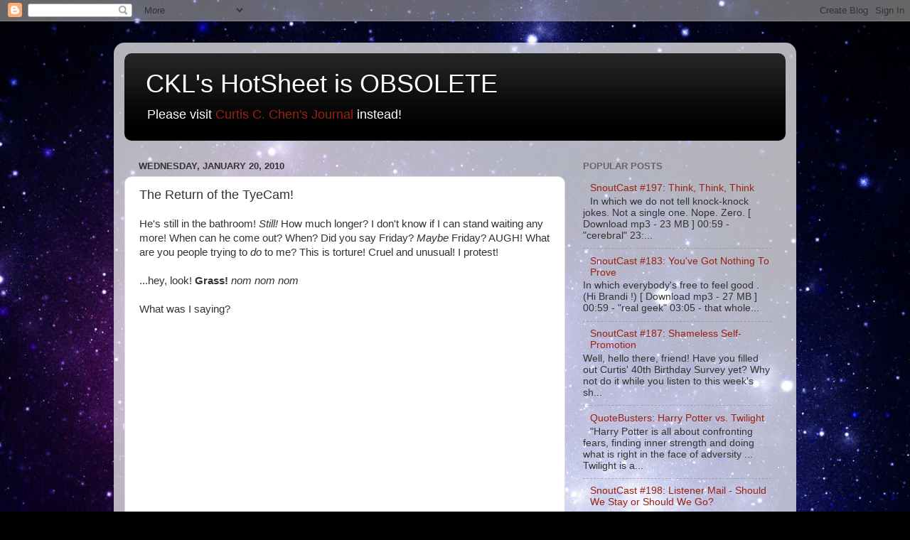

--- FILE ---
content_type: text/html; charset=UTF-8
request_url: https://hotsheet.snout.org/2010/01/return-of-tyecam.html
body_size: 16473
content:
<!DOCTYPE html>
<html class='v2' dir='ltr' lang='en'>
<head>
<link href='https://www.blogger.com/static/v1/widgets/335934321-css_bundle_v2.css' rel='stylesheet' type='text/css'/>
<meta content='width=1100' name='viewport'/>
<meta content='text/html; charset=UTF-8' http-equiv='Content-Type'/>
<meta content='blogger' name='generator'/>
<link href='https://hotsheet.snout.org/favicon.ico' rel='icon' type='image/x-icon'/>
<link href='http://hotsheet.snout.org/2010/01/return-of-tyecam.html' rel='canonical'/>
<link rel="alternate" type="application/atom+xml" title="CKL&#39;s HotSheet is OBSOLETE - Atom" href="https://hotsheet.snout.org/feeds/posts/default" />
<link rel="alternate" type="application/rss+xml" title="CKL&#39;s HotSheet is OBSOLETE - RSS" href="https://hotsheet.snout.org/feeds/posts/default?alt=rss" />
<link rel="service.post" type="application/atom+xml" title="CKL&#39;s HotSheet is OBSOLETE - Atom" href="https://www.blogger.com/feeds/12536328/posts/default" />

<link rel="alternate" type="application/atom+xml" title="CKL&#39;s HotSheet is OBSOLETE - Atom" href="https://hotsheet.snout.org/feeds/5719678078194401021/comments/default" />
<!--Can't find substitution for tag [blog.ieCssRetrofitLinks]-->
<link href='http://snout.org/HotSheet/Jasper.jpg' rel='image_src'/>
<meta content='http://hotsheet.snout.org/2010/01/return-of-tyecam.html' property='og:url'/>
<meta content='The Return of the TyeCam!' property='og:title'/>
<meta content='He&#39;s still in the bathroom!  Still!   How much longer?  I don&#39;t know if I can stand waiting any more!  When can he come out?  When?  Did you...' property='og:description'/>
<meta content='https://lh3.googleusercontent.com/blogger_img_proxy/AEn0k_sZS2sht7rMMPmQPIkYN4vZhX9TAgc_8Zdn7YoyO2GvvmKCe9IjffzX3F1xC9ZLWHIAY0ITHTlbru43vYsjGnuQCDXmbJonxg=w1200-h630-p-k-no-nu' property='og:image'/>
<title>CKL's HotSheet is OBSOLETE: The Return of the TyeCam!</title>
<style id='page-skin-1' type='text/css'><!--
/*-----------------------------------------------
Blogger Template Style
Name:     Picture Window
Designer: Blogger
URL:      www.blogger.com
----------------------------------------------- */
/* Content
----------------------------------------------- */
body {
font: normal normal 15px Arial, Tahoma, Helvetica, FreeSans, sans-serif;
color: #333333;
background: #000002 url(//themes.googleusercontent.com/image?id=1nCEFJnjbEM1e6XClO-Dh7L-U6FJQuxivkV20FpXYmkNyRA0vQIZPfjuIp6hcROwwArvQ) no-repeat fixed top center /* Credit: sololos (http://www.istockphoto.com/file_closeup.php?id=5613056&platform=blogger) */;
}
html body .region-inner {
min-width: 0;
max-width: 100%;
width: auto;
}
.content-outer {
font-size: 90%;
}
a:link {
text-decoration:none;
color: #992211;
}
a:visited {
text-decoration:none;
color: #771000;
}
a:hover {
text-decoration:underline;
color: #cc4411;
}
.content-outer {
background: transparent url(https://resources.blogblog.com/blogblog/data/1kt/transparent/white80.png) repeat scroll top left;
-moz-border-radius: 15px;
-webkit-border-radius: 15px;
-goog-ms-border-radius: 15px;
border-radius: 15px;
-moz-box-shadow: 0 0 3px rgba(0, 0, 0, .15);
-webkit-box-shadow: 0 0 3px rgba(0, 0, 0, .15);
-goog-ms-box-shadow: 0 0 3px rgba(0, 0, 0, .15);
box-shadow: 0 0 3px rgba(0, 0, 0, .15);
margin: 30px auto;
}
.content-inner {
padding: 15px;
}
/* Header
----------------------------------------------- */
.header-outer {
background: #000000 url(https://resources.blogblog.com/blogblog/data/1kt/transparent/header_gradient_shade.png) repeat-x scroll top left;
_background-image: none;
color: #ffffff;
-moz-border-radius: 10px;
-webkit-border-radius: 10px;
-goog-ms-border-radius: 10px;
border-radius: 10px;
}
.Header img, .Header #header-inner {
-moz-border-radius: 10px;
-webkit-border-radius: 10px;
-goog-ms-border-radius: 10px;
border-radius: 10px;
}
.header-inner .Header .titlewrapper,
.header-inner .Header .descriptionwrapper {
padding-left: 30px;
padding-right: 30px;
}
.Header h1 {
font: normal normal 36px Arial, Tahoma, Helvetica, FreeSans, sans-serif;
text-shadow: 1px 1px 3px rgba(0, 0, 0, 0.3);
}
.Header h1 a {
color: #ffffff;
}
.Header .description {
font-size: 130%;
}
/* Tabs
----------------------------------------------- */
.tabs-inner {
margin: .5em 0 0;
padding: 0;
}
.tabs-inner .section {
margin: 0;
}
.tabs-inner .widget ul {
padding: 0;
background: #f5f5f5 url(https://resources.blogblog.com/blogblog/data/1kt/transparent/tabs_gradient_shade.png) repeat scroll bottom;
-moz-border-radius: 10px;
-webkit-border-radius: 10px;
-goog-ms-border-radius: 10px;
border-radius: 10px;
}
.tabs-inner .widget li {
border: none;
}
.tabs-inner .widget li a {
display: inline-block;
padding: .5em 1em;
margin-right: 0;
color: #992211;
font: normal normal 15px Arial, Tahoma, Helvetica, FreeSans, sans-serif;
-moz-border-radius: 0 0 0 0;
-webkit-border-top-left-radius: 0;
-webkit-border-top-right-radius: 0;
-goog-ms-border-radius: 0 0 0 0;
border-radius: 0 0 0 0;
background: transparent none no-repeat scroll top left;
border-right: 1px solid #cccccc;
}
.tabs-inner .widget li:first-child a {
padding-left: 1.25em;
-moz-border-radius-topleft: 10px;
-moz-border-radius-bottomleft: 10px;
-webkit-border-top-left-radius: 10px;
-webkit-border-bottom-left-radius: 10px;
-goog-ms-border-top-left-radius: 10px;
-goog-ms-border-bottom-left-radius: 10px;
border-top-left-radius: 10px;
border-bottom-left-radius: 10px;
}
.tabs-inner .widget li.selected a,
.tabs-inner .widget li a:hover {
position: relative;
z-index: 1;
background: #ffffff url(https://resources.blogblog.com/blogblog/data/1kt/transparent/tabs_gradient_shade.png) repeat scroll bottom;
color: #000000;
-moz-box-shadow: 0 0 0 rgba(0, 0, 0, .15);
-webkit-box-shadow: 0 0 0 rgba(0, 0, 0, .15);
-goog-ms-box-shadow: 0 0 0 rgba(0, 0, 0, .15);
box-shadow: 0 0 0 rgba(0, 0, 0, .15);
}
/* Headings
----------------------------------------------- */
h2 {
font: bold normal 13px Arial, Tahoma, Helvetica, FreeSans, sans-serif;
text-transform: uppercase;
color: #666666;
margin: .5em 0;
}
/* Main
----------------------------------------------- */
.main-outer {
background: transparent none repeat scroll top center;
-moz-border-radius: 0 0 0 0;
-webkit-border-top-left-radius: 0;
-webkit-border-top-right-radius: 0;
-webkit-border-bottom-left-radius: 0;
-webkit-border-bottom-right-radius: 0;
-goog-ms-border-radius: 0 0 0 0;
border-radius: 0 0 0 0;
-moz-box-shadow: 0 0 0 rgba(0, 0, 0, .15);
-webkit-box-shadow: 0 0 0 rgba(0, 0, 0, .15);
-goog-ms-box-shadow: 0 0 0 rgba(0, 0, 0, .15);
box-shadow: 0 0 0 rgba(0, 0, 0, .15);
}
.main-inner {
padding: 15px 5px 20px;
}
.main-inner .column-center-inner {
padding: 0 0;
}
.main-inner .column-left-inner {
padding-left: 0;
}
.main-inner .column-right-inner {
padding-right: 0;
}
/* Posts
----------------------------------------------- */
h3.post-title {
margin: 0;
font: normal normal 18px Arial, Tahoma, Helvetica, FreeSans, sans-serif;
}
.comments h4 {
margin: 1em 0 0;
font: normal normal 18px Arial, Tahoma, Helvetica, FreeSans, sans-serif;
}
.date-header span {
color: #333333;
}
.post-outer {
background-color: #ffffff;
border: solid 1px #dddddd;
-moz-border-radius: 10px;
-webkit-border-radius: 10px;
border-radius: 10px;
-goog-ms-border-radius: 10px;
padding: 15px 20px;
margin: 0 -20px 20px;
}
.post-body {
line-height: 1.4;
font-size: 110%;
position: relative;
}
.post-header {
margin: 0 0 1.5em;
color: #999999;
line-height: 1.6;
}
.post-footer {
margin: .5em 0 0;
color: #999999;
line-height: 1.6;
}
#blog-pager {
font-size: 140%
}
#comments .comment-author {
padding-top: 1.5em;
border-top: dashed 1px #ccc;
border-top: dashed 1px rgba(128, 128, 128, .5);
background-position: 0 1.5em;
}
#comments .comment-author:first-child {
padding-top: 0;
border-top: none;
}
.avatar-image-container {
margin: .2em 0 0;
}
/* Comments
----------------------------------------------- */
.comments .comments-content .icon.blog-author {
background-repeat: no-repeat;
background-image: url([data-uri]);
}
.comments .comments-content .loadmore a {
border-top: 1px solid #cc4411;
border-bottom: 1px solid #cc4411;
}
.comments .continue {
border-top: 2px solid #cc4411;
}
/* Widgets
----------------------------------------------- */
.widget ul, .widget #ArchiveList ul.flat {
padding: 0;
list-style: none;
}
.widget ul li, .widget #ArchiveList ul.flat li {
border-top: dashed 1px #ccc;
border-top: dashed 1px rgba(128, 128, 128, .5);
}
.widget ul li:first-child, .widget #ArchiveList ul.flat li:first-child {
border-top: none;
}
.widget .post-body ul {
list-style: disc;
}
.widget .post-body ul li {
border: none;
}
/* Footer
----------------------------------------------- */
.footer-outer {
color:#eeeeee;
background: transparent url(https://resources.blogblog.com/blogblog/data/1kt/transparent/black50.png) repeat scroll top left;
-moz-border-radius: 10px 10px 10px 10px;
-webkit-border-top-left-radius: 10px;
-webkit-border-top-right-radius: 10px;
-webkit-border-bottom-left-radius: 10px;
-webkit-border-bottom-right-radius: 10px;
-goog-ms-border-radius: 10px 10px 10px 10px;
border-radius: 10px 10px 10px 10px;
-moz-box-shadow: 0 0 0 rgba(0, 0, 0, .15);
-webkit-box-shadow: 0 0 0 rgba(0, 0, 0, .15);
-goog-ms-box-shadow: 0 0 0 rgba(0, 0, 0, .15);
box-shadow: 0 0 0 rgba(0, 0, 0, .15);
}
.footer-inner {
padding: 10px 5px 20px;
}
.footer-outer a {
color: #ffffdd;
}
.footer-outer a:visited {
color: #cccc99;
}
.footer-outer a:hover {
color: #ffffff;
}
.footer-outer .widget h2 {
color: #bbbbbb;
}
/* Mobile
----------------------------------------------- */
html body.mobile {
height: auto;
}
html body.mobile {
min-height: 480px;
background-size: 100% auto;
}
.mobile .body-fauxcolumn-outer {
background: transparent none repeat scroll top left;
}
html .mobile .mobile-date-outer, html .mobile .blog-pager {
border-bottom: none;
background: transparent none repeat scroll top center;
margin-bottom: 10px;
}
.mobile .date-outer {
background: transparent none repeat scroll top center;
}
.mobile .header-outer, .mobile .main-outer,
.mobile .post-outer, .mobile .footer-outer {
-moz-border-radius: 0;
-webkit-border-radius: 0;
-goog-ms-border-radius: 0;
border-radius: 0;
}
.mobile .content-outer,
.mobile .main-outer,
.mobile .post-outer {
background: inherit;
border: none;
}
.mobile .content-outer {
font-size: 100%;
}
.mobile-link-button {
background-color: #992211;
}
.mobile-link-button a:link, .mobile-link-button a:visited {
color: #ffffff;
}
.mobile-index-contents {
color: #333333;
}
.mobile .tabs-inner .PageList .widget-content {
background: #ffffff url(https://resources.blogblog.com/blogblog/data/1kt/transparent/tabs_gradient_shade.png) repeat scroll bottom;
color: #000000;
}
.mobile .tabs-inner .PageList .widget-content .pagelist-arrow {
border-left: 1px solid #cccccc;
}

--></style>
<style id='template-skin-1' type='text/css'><!--
body {
min-width: 960px;
}
.content-outer, .content-fauxcolumn-outer, .region-inner {
min-width: 960px;
max-width: 960px;
_width: 960px;
}
.main-inner .columns {
padding-left: 0;
padding-right: 310px;
}
.main-inner .fauxcolumn-center-outer {
left: 0;
right: 310px;
/* IE6 does not respect left and right together */
_width: expression(this.parentNode.offsetWidth -
parseInt("0") -
parseInt("310px") + 'px');
}
.main-inner .fauxcolumn-left-outer {
width: 0;
}
.main-inner .fauxcolumn-right-outer {
width: 310px;
}
.main-inner .column-left-outer {
width: 0;
right: 100%;
margin-left: -0;
}
.main-inner .column-right-outer {
width: 310px;
margin-right: -310px;
}
#layout {
min-width: 0;
}
#layout .content-outer {
min-width: 0;
width: 800px;
}
#layout .region-inner {
min-width: 0;
width: auto;
}
body#layout div.add_widget {
padding: 8px;
}
body#layout div.add_widget a {
margin-left: 32px;
}
--></style>
<style>
    body {background-image:url(\/\/themes.googleusercontent.com\/image?id=1nCEFJnjbEM1e6XClO-Dh7L-U6FJQuxivkV20FpXYmkNyRA0vQIZPfjuIp6hcROwwArvQ);}
    
@media (max-width: 200px) { body {background-image:url(\/\/themes.googleusercontent.com\/image?id=1nCEFJnjbEM1e6XClO-Dh7L-U6FJQuxivkV20FpXYmkNyRA0vQIZPfjuIp6hcROwwArvQ&options=w200);}}
@media (max-width: 400px) and (min-width: 201px) { body {background-image:url(\/\/themes.googleusercontent.com\/image?id=1nCEFJnjbEM1e6XClO-Dh7L-U6FJQuxivkV20FpXYmkNyRA0vQIZPfjuIp6hcROwwArvQ&options=w400);}}
@media (max-width: 800px) and (min-width: 401px) { body {background-image:url(\/\/themes.googleusercontent.com\/image?id=1nCEFJnjbEM1e6XClO-Dh7L-U6FJQuxivkV20FpXYmkNyRA0vQIZPfjuIp6hcROwwArvQ&options=w800);}}
@media (max-width: 1200px) and (min-width: 801px) { body {background-image:url(\/\/themes.googleusercontent.com\/image?id=1nCEFJnjbEM1e6XClO-Dh7L-U6FJQuxivkV20FpXYmkNyRA0vQIZPfjuIp6hcROwwArvQ&options=w1200);}}
/* Last tag covers anything over one higher than the previous max-size cap. */
@media (min-width: 1201px) { body {background-image:url(\/\/themes.googleusercontent.com\/image?id=1nCEFJnjbEM1e6XClO-Dh7L-U6FJQuxivkV20FpXYmkNyRA0vQIZPfjuIp6hcROwwArvQ&options=w1600);}}
  </style>
<link href='https://www.blogger.com/dyn-css/authorization.css?targetBlogID=12536328&amp;zx=05b6384c-551b-44e4-bd93-4f308fa5503b' media='none' onload='if(media!=&#39;all&#39;)media=&#39;all&#39;' rel='stylesheet'/><noscript><link href='https://www.blogger.com/dyn-css/authorization.css?targetBlogID=12536328&amp;zx=05b6384c-551b-44e4-bd93-4f308fa5503b' rel='stylesheet'/></noscript>
<meta name='google-adsense-platform-account' content='ca-host-pub-1556223355139109'/>
<meta name='google-adsense-platform-domain' content='blogspot.com'/>

<!-- data-ad-client=ca-pub-7889619307463208 -->

</head>
<body class='loading variant-shade'>
<div class='navbar section' id='navbar' name='Navbar'><div class='widget Navbar' data-version='1' id='Navbar1'><script type="text/javascript">
    function setAttributeOnload(object, attribute, val) {
      if(window.addEventListener) {
        window.addEventListener('load',
          function(){ object[attribute] = val; }, false);
      } else {
        window.attachEvent('onload', function(){ object[attribute] = val; });
      }
    }
  </script>
<div id="navbar-iframe-container"></div>
<script type="text/javascript" src="https://apis.google.com/js/platform.js"></script>
<script type="text/javascript">
      gapi.load("gapi.iframes:gapi.iframes.style.bubble", function() {
        if (gapi.iframes && gapi.iframes.getContext) {
          gapi.iframes.getContext().openChild({
              url: 'https://www.blogger.com/navbar/12536328?po\x3d5719678078194401021\x26origin\x3dhttps://hotsheet.snout.org',
              where: document.getElementById("navbar-iframe-container"),
              id: "navbar-iframe"
          });
        }
      });
    </script><script type="text/javascript">
(function() {
var script = document.createElement('script');
script.type = 'text/javascript';
script.src = '//pagead2.googlesyndication.com/pagead/js/google_top_exp.js';
var head = document.getElementsByTagName('head')[0];
if (head) {
head.appendChild(script);
}})();
</script>
</div></div>
<div class='body-fauxcolumns'>
<div class='fauxcolumn-outer body-fauxcolumn-outer'>
<div class='cap-top'>
<div class='cap-left'></div>
<div class='cap-right'></div>
</div>
<div class='fauxborder-left'>
<div class='fauxborder-right'></div>
<div class='fauxcolumn-inner'>
</div>
</div>
<div class='cap-bottom'>
<div class='cap-left'></div>
<div class='cap-right'></div>
</div>
</div>
</div>
<div class='content'>
<div class='content-fauxcolumns'>
<div class='fauxcolumn-outer content-fauxcolumn-outer'>
<div class='cap-top'>
<div class='cap-left'></div>
<div class='cap-right'></div>
</div>
<div class='fauxborder-left'>
<div class='fauxborder-right'></div>
<div class='fauxcolumn-inner'>
</div>
</div>
<div class='cap-bottom'>
<div class='cap-left'></div>
<div class='cap-right'></div>
</div>
</div>
</div>
<div class='content-outer'>
<div class='content-cap-top cap-top'>
<div class='cap-left'></div>
<div class='cap-right'></div>
</div>
<div class='fauxborder-left content-fauxborder-left'>
<div class='fauxborder-right content-fauxborder-right'></div>
<div class='content-inner'>
<header>
<div class='header-outer'>
<div class='header-cap-top cap-top'>
<div class='cap-left'></div>
<div class='cap-right'></div>
</div>
<div class='fauxborder-left header-fauxborder-left'>
<div class='fauxborder-right header-fauxborder-right'></div>
<div class='region-inner header-inner'>
<div class='header section' id='header' name='Header'><div class='widget Header' data-version='1' id='Header1'>
<div id='header-inner'>
<div class='titlewrapper'>
<h1 class='title'>
<a href='https://hotsheet.snout.org/'>
CKL's HotSheet is OBSOLETE
</a>
</h1>
</div>
<div class='descriptionwrapper'>
<p class='description'><span>Please visit <a href="https://curtiscchen.com/journal/">Curtis C. Chen's Journal</a> instead!</span></p>
</div>
</div>
</div></div>
</div>
</div>
<div class='header-cap-bottom cap-bottom'>
<div class='cap-left'></div>
<div class='cap-right'></div>
</div>
</div>
</header>
<div class='tabs-outer'>
<div class='tabs-cap-top cap-top'>
<div class='cap-left'></div>
<div class='cap-right'></div>
</div>
<div class='fauxborder-left tabs-fauxborder-left'>
<div class='fauxborder-right tabs-fauxborder-right'></div>
<div class='region-inner tabs-inner'>
<div class='tabs no-items section' id='crosscol' name='Cross-Column'></div>
<div class='tabs no-items section' id='crosscol-overflow' name='Cross-Column 2'></div>
</div>
</div>
<div class='tabs-cap-bottom cap-bottom'>
<div class='cap-left'></div>
<div class='cap-right'></div>
</div>
</div>
<div class='main-outer'>
<div class='main-cap-top cap-top'>
<div class='cap-left'></div>
<div class='cap-right'></div>
</div>
<div class='fauxborder-left main-fauxborder-left'>
<div class='fauxborder-right main-fauxborder-right'></div>
<div class='region-inner main-inner'>
<div class='columns fauxcolumns'>
<div class='fauxcolumn-outer fauxcolumn-center-outer'>
<div class='cap-top'>
<div class='cap-left'></div>
<div class='cap-right'></div>
</div>
<div class='fauxborder-left'>
<div class='fauxborder-right'></div>
<div class='fauxcolumn-inner'>
</div>
</div>
<div class='cap-bottom'>
<div class='cap-left'></div>
<div class='cap-right'></div>
</div>
</div>
<div class='fauxcolumn-outer fauxcolumn-left-outer'>
<div class='cap-top'>
<div class='cap-left'></div>
<div class='cap-right'></div>
</div>
<div class='fauxborder-left'>
<div class='fauxborder-right'></div>
<div class='fauxcolumn-inner'>
</div>
</div>
<div class='cap-bottom'>
<div class='cap-left'></div>
<div class='cap-right'></div>
</div>
</div>
<div class='fauxcolumn-outer fauxcolumn-right-outer'>
<div class='cap-top'>
<div class='cap-left'></div>
<div class='cap-right'></div>
</div>
<div class='fauxborder-left'>
<div class='fauxborder-right'></div>
<div class='fauxcolumn-inner'>
</div>
</div>
<div class='cap-bottom'>
<div class='cap-left'></div>
<div class='cap-right'></div>
</div>
</div>
<!-- corrects IE6 width calculation -->
<div class='columns-inner'>
<div class='column-center-outer'>
<div class='column-center-inner'>
<div class='main section' id='main' name='Main'><div class='widget Blog' data-version='1' id='Blog1'>
<div class='blog-posts hfeed'>

          <div class="date-outer">
        
<h2 class='date-header'><span>Wednesday, January 20, 2010</span></h2>

          <div class="date-posts">
        
<div class='post-outer'>
<div class='post hentry uncustomized-post-template' itemprop='blogPost' itemscope='itemscope' itemtype='http://schema.org/BlogPosting'>
<meta content='http://snout.org/HotSheet/Jasper.jpg' itemprop='image_url'/>
<meta content='12536328' itemprop='blogId'/>
<meta content='5719678078194401021' itemprop='postId'/>
<a name='5719678078194401021'></a>
<h3 class='post-title entry-title' itemprop='name'>
The Return of the TyeCam!
</h3>
<div class='post-header'>
<div class='post-header-line-1'></div>
</div>
<div class='post-body entry-content' id='post-body-5719678078194401021' itemprop='description articleBody'>
He's still in the bathroom!  <span style="font-style:italic;">Still!</span>  How much longer?  I don't know if I can stand waiting any more!  When can he come out?  When?  Did you say Friday?  <span style="font-style:italic;">Maybe</span> Friday?  AUGH!  What are you people trying to <span style="font-style:italic;">do</span> to me?  This is torture!  Cruel and unusual!  I protest!<br /><br />...hey, look!  <span style="font-weight:bold;">Grass!</span>  <span style="font-style:italic;">nom nom nom</span><br /><br />What was I saying?<br /><br /><object height="344" width="425"><param name="movie" value="//www.youtube.com/v/ScDiW-O5gwU&amp;hl=en_US&amp;fs=1&amp;color1=0x402061&amp;color2=0x9461ca"></param><param name="allowFullScreen" value="true"></param><param name="allowscriptaccess" value="always"></param><embed src="//www.youtube.com/v/ScDiW-O5gwU&amp;hl=en_US&amp;fs=1&amp;color1=0x402061&amp;color2=0x9461ca" type="application/x-shockwave-flash" allowscriptaccess="always" allowfullscreen="true" width="425" height="344"></embed></object><br /><small><a href="//www.youtube.com/watch?v=ScDiW-O5gwU">http://www.youtube.com/watch?v=ScDiW-O5gwU</a></small><br /><br /><img alt="Jasper" border="0" src="https://lh3.googleusercontent.com/blogger_img_proxy/AEn0k_sZS2sht7rMMPmQPIkYN4vZhX9TAgc_8Zdn7YoyO2GvvmKCe9IjffzX3F1xC9ZLWHIAY0ITHTlbru43vYsjGnuQCDXmbJonxg=s0-d" title="Jasper">
<div style='clear: both;'></div>
</div>
<div class='post-footer'>
<div class='post-footer-line post-footer-line-1'>
<span class='post-author vcard'>
Posted by
<span class='fn' itemprop='author' itemscope='itemscope' itemtype='http://schema.org/Person'>
<meta content='https://www.blogger.com/profile/02360318410803027589' itemprop='url'/>
<a class='g-profile' href='https://www.blogger.com/profile/02360318410803027589' rel='author' title='author profile'>
<span itemprop='name'>Jasper</span>
</a>
</span>
</span>
<span class='post-timestamp'>
at
<meta content='http://hotsheet.snout.org/2010/01/return-of-tyecam.html' itemprop='url'/>
<a class='timestamp-link' href='https://hotsheet.snout.org/2010/01/return-of-tyecam.html' rel='bookmark' title='permanent link'><abbr class='published' itemprop='datePublished' title='2010-01-20T02:34:00-08:00'>02:34</abbr></a>
</span>
<span class='post-comment-link'>
</span>
<span class='post-icons'>
<span class='item-action'>
<a href='https://www.blogger.com/email-post/12536328/5719678078194401021' title='Email Post'>
<img alt='' class='icon-action' height='13' src='https://resources.blogblog.com/img/icon18_email.gif' width='18'/>
</a>
</span>
<span class='item-control blog-admin pid-262070240'>
<a href='https://www.blogger.com/post-edit.g?blogID=12536328&postID=5719678078194401021&from=pencil' title='Edit Post'>
<img alt='' class='icon-action' height='18' src='https://resources.blogblog.com/img/icon18_edit_allbkg.gif' width='18'/>
</a>
</span>
</span>
<div class='post-share-buttons goog-inline-block'>
<a class='goog-inline-block share-button sb-email' href='https://www.blogger.com/share-post.g?blogID=12536328&postID=5719678078194401021&target=email' target='_blank' title='Email This'><span class='share-button-link-text'>Email This</span></a><a class='goog-inline-block share-button sb-blog' href='https://www.blogger.com/share-post.g?blogID=12536328&postID=5719678078194401021&target=blog' onclick='window.open(this.href, "_blank", "height=270,width=475"); return false;' target='_blank' title='BlogThis!'><span class='share-button-link-text'>BlogThis!</span></a><a class='goog-inline-block share-button sb-twitter' href='https://www.blogger.com/share-post.g?blogID=12536328&postID=5719678078194401021&target=twitter' target='_blank' title='Share to X'><span class='share-button-link-text'>Share to X</span></a><a class='goog-inline-block share-button sb-facebook' href='https://www.blogger.com/share-post.g?blogID=12536328&postID=5719678078194401021&target=facebook' onclick='window.open(this.href, "_blank", "height=430,width=640"); return false;' target='_blank' title='Share to Facebook'><span class='share-button-link-text'>Share to Facebook</span></a><a class='goog-inline-block share-button sb-pinterest' href='https://www.blogger.com/share-post.g?blogID=12536328&postID=5719678078194401021&target=pinterest' target='_blank' title='Share to Pinterest'><span class='share-button-link-text'>Share to Pinterest</span></a>
</div>
</div>
<div class='post-footer-line post-footer-line-2'>
<span class='post-labels'>
Labels:
<a href='https://hotsheet.snout.org/search/label/cats' rel='tag'>cats</a>,
<a href='https://hotsheet.snout.org/search/label/music' rel='tag'>music</a>,
<a href='https://hotsheet.snout.org/search/label/tyecam' rel='tag'>tyecam</a>,
<a href='https://hotsheet.snout.org/search/label/video' rel='tag'>video</a>
</span>
</div>
<div class='post-footer-line post-footer-line-3'>
<span class='post-location'>
</span>
</div>
</div>
</div>
<div class='comments' id='comments'>
<a name='comments'></a>
<h4>No comments:</h4>
<div id='Blog1_comments-block-wrapper'>
<dl class='avatar-comment-indent' id='comments-block'>
</dl>
</div>
<p class='comment-footer'>
<a href='https://www.blogger.com/comment/fullpage/post/12536328/5719678078194401021' onclick=''>Post a Comment</a>
</p>
</div>
</div>

        </div></div>
      
</div>
<div class='blog-pager' id='blog-pager'>
<span id='blog-pager-newer-link'>
<a class='blog-pager-newer-link' href='https://hotsheet.snout.org/2010/01/workarounds-hacks-and-pillows.html' id='Blog1_blog-pager-newer-link' title='Newer Post'>Newer Post</a>
</span>
<span id='blog-pager-older-link'>
<a class='blog-pager-older-link' href='https://hotsheet.snout.org/2010/01/snoutcast-5-proto-skypecast-with-jra.html' id='Blog1_blog-pager-older-link' title='Older Post'>Older Post</a>
</span>
<a class='home-link' href='https://hotsheet.snout.org/'>Home</a>
</div>
<div class='clear'></div>
<div class='post-feeds'>
<div class='feed-links'>
Subscribe to:
<a class='feed-link' href='https://hotsheet.snout.org/feeds/5719678078194401021/comments/default' target='_blank' type='application/atom+xml'>Post Comments (Atom)</a>
</div>
</div>
</div></div>
</div>
</div>
<div class='column-left-outer'>
<div class='column-left-inner'>
<aside>
</aside>
</div>
</div>
<div class='column-right-outer'>
<div class='column-right-inner'>
<aside>
<div class='sidebar section' id='sidebar-right-1'><div class='widget PopularPosts' data-version='1' id='PopularPosts1'>
<h2>Popular Posts</h2>
<div class='widget-content popular-posts'>
<ul>
<li>
<div class='item-content'>
<div class='item-thumbnail'>
<a href='https://hotsheet.snout.org/2013/11/snoutcast-197-think-think-think.html' target='_blank'>
<img alt='' border='0' src='https://lh3.googleusercontent.com/blogger_img_proxy/AEn0k_vgt8DLAhsNFGq-VtcCbFuTia5ENBz4CsCIIaFslsVVNE0UGPB_9EyqVgsoU6P_qFel2tbuKCBaPDkoQs5R3qhspWcb_A=w72-h72-p-k-no-nu'/>
</a>
</div>
<div class='item-title'><a href='https://hotsheet.snout.org/2013/11/snoutcast-197-think-think-think.html'>SnoutCast #197: Think, Think, Think</a></div>
<div class='item-snippet'>In which we do not tell knock-knock jokes.  Not a single one.  Nope.  Zero.    [ Download mp3  - 23 MB ]   00:59 - &quot;cerebral&quot;  23:...</div>
</div>
<div style='clear: both;'></div>
</li>
<li>
<div class='item-content'>
<div class='item-thumbnail'>
<a href='https://hotsheet.snout.org/2013/08/snoutcast-183-youve-got-nothing-to-prove.html' target='_blank'>
<img alt='' border='0' src='https://lh3.googleusercontent.com/blogger_img_proxy/AEn0k_vgt8DLAhsNFGq-VtcCbFuTia5ENBz4CsCIIaFslsVVNE0UGPB_9EyqVgsoU6P_qFel2tbuKCBaPDkoQs5R3qhspWcb_A=w72-h72-p-k-no-nu'/>
</a>
</div>
<div class='item-title'><a href='https://hotsheet.snout.org/2013/08/snoutcast-183-youve-got-nothing-to-prove.html'>SnoutCast #183: You've Got Nothing To Prove</a></div>
<div class='item-snippet'>In which everybody&#39;s free to feel good .  (Hi Brandi !)    [ Download mp3  - 27 MB ]   00:59 - &quot;real geek&quot;  03:05 - that whole...</div>
</div>
<div style='clear: both;'></div>
</li>
<li>
<div class='item-content'>
<div class='item-thumbnail'>
<a href='https://hotsheet.snout.org/2013/09/snoutcast-187-shameless-self-promotion.html' target='_blank'>
<img alt='' border='0' src='https://lh3.googleusercontent.com/blogger_img_proxy/AEn0k_vgt8DLAhsNFGq-VtcCbFuTia5ENBz4CsCIIaFslsVVNE0UGPB_9EyqVgsoU6P_qFel2tbuKCBaPDkoQs5R3qhspWcb_A=w72-h72-p-k-no-nu'/>
</a>
</div>
<div class='item-title'><a href='https://hotsheet.snout.org/2013/09/snoutcast-187-shameless-self-promotion.html'>SnoutCast #187: Shameless Self-Promotion</a></div>
<div class='item-snippet'>Well, hello there, friend!  Have you filled out Curtis&#39; 40th Birthday Survey  yet?  Why not do it while you listen to this week&#39;s sh...</div>
</div>
<div style='clear: both;'></div>
</li>
<li>
<div class='item-content'>
<div class='item-thumbnail'>
<a href='https://hotsheet.snout.org/2011/08/for-record-harry-potter-vs-twilight.html' target='_blank'>
<img alt='' border='0' src='https://lh3.googleusercontent.com/blogger_img_proxy/AEn0k_vgt8DLAhsNFGq-VtcCbFuTia5ENBz4CsCIIaFslsVVNE0UGPB_9EyqVgsoU6P_qFel2tbuKCBaPDkoQs5R3qhspWcb_A=w72-h72-p-k-no-nu'/>
</a>
</div>
<div class='item-title'><a href='https://hotsheet.snout.org/2011/08/for-record-harry-potter-vs-twilight.html'>QuoteBusters: Harry Potter vs. Twilight</a></div>
<div class='item-snippet'>&quot;Harry Potter is all about confronting fears, finding inner strength and doing what is right in the face of adversity ... Twilight is a...</div>
</div>
<div style='clear: both;'></div>
</li>
<li>
<div class='item-content'>
<div class='item-thumbnail'>
<a href='https://hotsheet.snout.org/2013/12/snoutcast-198-listener-mail-should-we.html' target='_blank'>
<img alt='' border='0' src='https://lh3.googleusercontent.com/blogger_img_proxy/AEn0k_vgt8DLAhsNFGq-VtcCbFuTia5ENBz4CsCIIaFslsVVNE0UGPB_9EyqVgsoU6P_qFel2tbuKCBaPDkoQs5R3qhspWcb_A=w72-h72-p-k-no-nu'/>
</a>
</div>
<div class='item-title'><a href='https://hotsheet.snout.org/2013/12/snoutcast-198-listener-mail-should-we.html'>SnoutCast #198: Listener Mail - Should We Stay or Should We Go?</a></div>
<div class='item-snippet'>Thanks to Jeff , Chris , Greg , and Steve  for responding to last week&#39;s call for feedback!  Now how about some ladies  speak up?  We kn...</div>
</div>
<div style='clear: both;'></div>
</li>
</ul>
<div class='clear'></div>
</div>
</div><div class='widget HTML' data-version='1' id='HTML1'>
<h2 class='title'>NOTA BENE</h2>
<div class='widget-content'>
<!-- Creative Commons License -->
<a rel="license" href="http://creativecommons.org/licenses/by-nc-sa/3.0/"><img alt="Creative Commons License" border="0" src="https://lh3.googleusercontent.com/blogger_img_proxy/AEn0k_sLvVsCYjCFXQDXU3V4sB68O7hlq7EWe4R0xy-DbySH4sli77n_xrsCoYbChqmyZ2DHld8wZrh6PJmS9y9uoUyjn-uEiVzcvuVt0DclWIP6JpwWBnBvQdMVQP3_qg=s0-d"></a><br />
This work is licensed under a <a rel="license" href="http://creativecommons.org/licenses/by-nc-sa/3.0/">Creative Commons License</a>.
<!-- /Creative Commons License -->
<!--
<rdf:RDF xmlns="http://web.resource.org/cc/"
   xmlns:dc="http://purl.org/dc/elements/1.1/"
   xmlns:rdf="http://www.w3.org/1999/02/22-rdf-syntax-ns#">
<Work rdf:about="">
  <license rdf:resource="http://creativecommons.org/licenses/by-nc-sa/3.0/" />
</Work>
<License rdf:about="http://creativecommons.org/licenses/by-nc-sa/3.0/">
  <permits rdf:resource="http://web.resource.org/cc/Reproduction" />
  <permits rdf:resource="http://web.resource.org/cc/Distribution" />
  <requires rdf:resource="http://web.resource.org/cc/Notice" />
  <requires rdf:resource="http://web.resource.org/cc/Attribution" />
  <prohibits rdf:resource="http://web.resource.org/cc/CommercialUse" />
  <permits rdf:resource="http://web.resource.org/cc/DerivativeWorks" />
  <requires rdf:resource="http://web.resource.org/cc/ShareAlike" />
</License>
</rdf:RDF>
-->
<br /><br />

Send feedback to:<br /><strong>hotsheet@snout.org</strong>
</div>
<div class='clear'></div>
</div><div class='widget LinkList' data-version='1' id='LinkList1'>
<h2>All About CKL</h2>
<div class='widget-content'>
<ul>
<li><a href='http://www.snout.org/stories/'>Stories By Curtis C. Chen</a></li>
<li><a href='http://www.snout.org/game/'>Team Snout - THE GAME</a></li>
<li><a href='http://512words.blogspot.com/'>512 Words or Fewer</a></li>
<li><a href='http://roadtrip2008.malum-iter.com/'>Travels With Our Cats</a></li>
</ul>
<div class='clear'></div>
</div>
</div><div class='widget HTML' data-version='1' id='HTML2'>
<h2 class='title'>At This Very Moment...</h2>
<div class='widget-content'>
<a class="twitter-timeline"  href="https://twitter.com/curtiscchen" data-widget-id="254339174709198848">Tweets by @curtiscchen</a>
<script>!function(d,s,id){var js,fjs=d.getElementsByTagName(s)[0],p=/^http:/.test(d.location)?'http':'https';if(!d.getElementById(id)){js=d.createElement(s);js.id=id;js.src=p+"://platform.twitter.com/widgets.js";fjs.parentNode.insertBefore(js,fjs);}}(document,"script","twitter-wjs");</script>

<a class="twitter-timeline" href="https://twitter.com/sparCKL" data-widget-id="359159477813006337">Tweets by @sparCKL</a>
<script>!function(d,s,id){var js,fjs=d.getElementsByTagName(s)[0],p=/^http:/.test(d.location)?'http':'https';if(!d.getElementById(id)){js=d.createElement(s);js.id=id;js.src=p+"://platform.twitter.com/widgets.js";fjs.parentNode.insertBefore(js,fjs);}}(document,"script","twitter-wjs");</script>
</div>
<div class='clear'></div>
</div><div class='widget Subscribe' data-version='1' id='Subscribe1'>
<div style='white-space:nowrap'>
<h2 class='title'>Subscribe To</h2>
<div class='widget-content'>
<div class='subscribe-wrapper subscribe-type-POST'>
<div class='subscribe expanded subscribe-type-POST' id='SW_READER_LIST_Subscribe1POST' style='display:none;'>
<div class='top'>
<span class='inner' onclick='return(_SW_toggleReaderList(event, "Subscribe1POST"));'>
<img class='subscribe-dropdown-arrow' src='https://resources.blogblog.com/img/widgets/arrow_dropdown.gif'/>
<img align='absmiddle' alt='' border='0' class='feed-icon' src='https://resources.blogblog.com/img/icon_feed12.png'/>
Posts
</span>
<div class='feed-reader-links'>
<a class='feed-reader-link' href='https://www.netvibes.com/subscribe.php?url=https%3A%2F%2Fhotsheet.snout.org%2Ffeeds%2Fposts%2Fdefault' target='_blank'>
<img src='https://resources.blogblog.com/img/widgets/subscribe-netvibes.png'/>
</a>
<a class='feed-reader-link' href='https://add.my.yahoo.com/content?url=https%3A%2F%2Fhotsheet.snout.org%2Ffeeds%2Fposts%2Fdefault' target='_blank'>
<img src='https://resources.blogblog.com/img/widgets/subscribe-yahoo.png'/>
</a>
<a class='feed-reader-link' href='https://hotsheet.snout.org/feeds/posts/default' target='_blank'>
<img align='absmiddle' class='feed-icon' src='https://resources.blogblog.com/img/icon_feed12.png'/>
                  Atom
                </a>
</div>
</div>
<div class='bottom'></div>
</div>
<div class='subscribe' id='SW_READER_LIST_CLOSED_Subscribe1POST' onclick='return(_SW_toggleReaderList(event, "Subscribe1POST"));'>
<div class='top'>
<span class='inner'>
<img class='subscribe-dropdown-arrow' src='https://resources.blogblog.com/img/widgets/arrow_dropdown.gif'/>
<span onclick='return(_SW_toggleReaderList(event, "Subscribe1POST"));'>
<img align='absmiddle' alt='' border='0' class='feed-icon' src='https://resources.blogblog.com/img/icon_feed12.png'/>
Posts
</span>
</span>
</div>
<div class='bottom'></div>
</div>
</div>
<div class='subscribe-wrapper subscribe-type-PER_POST'>
<div class='subscribe expanded subscribe-type-PER_POST' id='SW_READER_LIST_Subscribe1PER_POST' style='display:none;'>
<div class='top'>
<span class='inner' onclick='return(_SW_toggleReaderList(event, "Subscribe1PER_POST"));'>
<img class='subscribe-dropdown-arrow' src='https://resources.blogblog.com/img/widgets/arrow_dropdown.gif'/>
<img align='absmiddle' alt='' border='0' class='feed-icon' src='https://resources.blogblog.com/img/icon_feed12.png'/>
Comments
</span>
<div class='feed-reader-links'>
<a class='feed-reader-link' href='https://www.netvibes.com/subscribe.php?url=https%3A%2F%2Fhotsheet.snout.org%2Ffeeds%2F5719678078194401021%2Fcomments%2Fdefault' target='_blank'>
<img src='https://resources.blogblog.com/img/widgets/subscribe-netvibes.png'/>
</a>
<a class='feed-reader-link' href='https://add.my.yahoo.com/content?url=https%3A%2F%2Fhotsheet.snout.org%2Ffeeds%2F5719678078194401021%2Fcomments%2Fdefault' target='_blank'>
<img src='https://resources.blogblog.com/img/widgets/subscribe-yahoo.png'/>
</a>
<a class='feed-reader-link' href='https://hotsheet.snout.org/feeds/5719678078194401021/comments/default' target='_blank'>
<img align='absmiddle' class='feed-icon' src='https://resources.blogblog.com/img/icon_feed12.png'/>
                  Atom
                </a>
</div>
</div>
<div class='bottom'></div>
</div>
<div class='subscribe' id='SW_READER_LIST_CLOSED_Subscribe1PER_POST' onclick='return(_SW_toggleReaderList(event, "Subscribe1PER_POST"));'>
<div class='top'>
<span class='inner'>
<img class='subscribe-dropdown-arrow' src='https://resources.blogblog.com/img/widgets/arrow_dropdown.gif'/>
<span onclick='return(_SW_toggleReaderList(event, "Subscribe1PER_POST"));'>
<img align='absmiddle' alt='' border='0' class='feed-icon' src='https://resources.blogblog.com/img/icon_feed12.png'/>
Comments
</span>
</span>
</div>
<div class='bottom'></div>
</div>
</div>
<div style='clear:both'></div>
</div>
</div>
<div class='clear'></div>
</div><div class='widget Label' data-version='1' id='Label1'>
<h2>Labels</h2>
<div class='widget-content cloud-label-widget-content'>
<span class='label-size label-size-3'>
<a dir='ltr' href='https://hotsheet.snout.org/search/label/%23ZombieApoc2012'>#ZombieApoc2012</a>
</span>
<span class='label-size label-size-1'>
<a dir='ltr' href='https://hotsheet.snout.org/search/label/29plus10'>29plus10</a>
</span>
<span class='label-size label-size-4'>
<a dir='ltr' href='https://hotsheet.snout.org/search/label/37postcards'>37postcards</a>
</span>
<span class='label-size label-size-3'>
<a dir='ltr' href='https://hotsheet.snout.org/search/label/42movies21days'>42movies21days</a>
</span>
<span class='label-size label-size-5'>
<a dir='ltr' href='https://hotsheet.snout.org/search/label/512words'>512words</a>
</span>
<span class='label-size label-size-3'>
<a dir='ltr' href='https://hotsheet.snout.org/search/label/abroad'>abroad</a>
</span>
<span class='label-size label-size-2'>
<a dir='ltr' href='https://hotsheet.snout.org/search/label/acappella'>acappella</a>
</span>
<span class='label-size label-size-4'>
<a dir='ltr' href='https://hotsheet.snout.org/search/label/achievementunlocked'>achievementunlocked</a>
</span>
<span class='label-size label-size-3'>
<a dir='ltr' href='https://hotsheet.snout.org/search/label/andhappyholidaystoo'>andhappyholidaystoo</a>
</span>
<span class='label-size label-size-2'>
<a dir='ltr' href='https://hotsheet.snout.org/search/label/ARGs'>ARGs</a>
</span>
<span class='label-size label-size-3'>
<a dir='ltr' href='https://hotsheet.snout.org/search/label/artcriticism'>artcriticism</a>
</span>
<span class='label-size label-size-1'>
<a dir='ltr' href='https://hotsheet.snout.org/search/label/backfill'>backfill</a>
</span>
<span class='label-size label-size-3'>
<a dir='ltr' href='https://hotsheet.snout.org/search/label/BANG'>BANG</a>
</span>
<span class='label-size label-size-1'>
<a dir='ltr' href='https://hotsheet.snout.org/search/label/barcampportland'>barcampportland</a>
</span>
<span class='label-size label-size-4'>
<a dir='ltr' href='https://hotsheet.snout.org/search/label/books'>books</a>
</span>
<span class='label-size label-size-2'>
<a dir='ltr' href='https://hotsheet.snout.org/search/label/breakthrough'>breakthrough</a>
</span>
<span class='label-size label-size-2'>
<a dir='ltr' href='https://hotsheet.snout.org/search/label/Browncoats'>Browncoats</a>
</span>
<span class='label-size label-size-4'>
<a dir='ltr' href='https://hotsheet.snout.org/search/label/cats'>cats</a>
</span>
<span class='label-size label-size-4'>
<a dir='ltr' href='https://hotsheet.snout.org/search/label/comics'>comics</a>
</span>
<span class='label-size label-size-2'>
<a dir='ltr' href='https://hotsheet.snout.org/search/label/conventions'>conventions</a>
</span>
<span class='label-size label-size-2'>
<a dir='ltr' href='https://hotsheet.snout.org/search/label/cooking'>cooking</a>
</span>
<span class='label-size label-size-2'>
<a dir='ltr' href='https://hotsheet.snout.org/search/label/cuteoverload'>cuteoverload</a>
</span>
<span class='label-size label-size-2'>
<a dir='ltr' href='https://hotsheet.snout.org/search/label/DASH'>DASH</a>
</span>
<span class='label-size label-size-4'>
<a dir='ltr' href='https://hotsheet.snout.org/search/label/debriefing'>debriefing</a>
</span>
<span class='label-size label-size-3'>
<a dir='ltr' href='https://hotsheet.snout.org/search/label/DeeAnn'>DeeAnn</a>
</span>
<span class='label-size label-size-2'>
<a dir='ltr' href='https://hotsheet.snout.org/search/label/DoctorWhen'>DoctorWhen</a>
</span>
<span class='label-size label-size-3'>
<a dir='ltr' href='https://hotsheet.snout.org/search/label/doinitrite'>doinitrite</a>
</span>
<span class='label-size label-size-2'>
<a dir='ltr' href='https://hotsheet.snout.org/search/label/economics'>economics</a>
</span>
<span class='label-size label-size-3'>
<a dir='ltr' href='https://hotsheet.snout.org/search/label/fairuse'>fairuse</a>
</span>
<span class='label-size label-size-3'>
<a dir='ltr' href='https://hotsheet.snout.org/search/label/family'>family</a>
</span>
<span class='label-size label-size-2'>
<a dir='ltr' href='https://hotsheet.snout.org/search/label/food'>food</a>
</span>
<span class='label-size label-size-2'>
<a dir='ltr' href='https://hotsheet.snout.org/search/label/foodrobot'>foodrobot</a>
</span>
<span class='label-size label-size-1'>
<a dir='ltr' href='https://hotsheet.snout.org/search/label/fudge'>fudge</a>
</span>
<span class='label-size label-size-3'>
<a dir='ltr' href='https://hotsheet.snout.org/search/label/fun'>fun</a>
</span>
<span class='label-size label-size-2'>
<a dir='ltr' href='https://hotsheet.snout.org/search/label/G.O.A.T.'>G.O.A.T.</a>
</span>
<span class='label-size label-size-5'>
<a dir='ltr' href='https://hotsheet.snout.org/search/label/gamecontrol'>gamecontrol</a>
</span>
<span class='label-size label-size-3'>
<a dir='ltr' href='https://hotsheet.snout.org/search/label/gamerprofile'>gamerprofile</a>
</span>
<span class='label-size label-size-4'>
<a dir='ltr' href='https://hotsheet.snout.org/search/label/games'>games</a>
</span>
<span class='label-size label-size-3'>
<a dir='ltr' href='https://hotsheet.snout.org/search/label/gcsummit'>gcsummit</a>
</span>
<span class='label-size label-size-4'>
<a dir='ltr' href='https://hotsheet.snout.org/search/label/geeky'>geeky</a>
</span>
<span class='label-size label-size-1'>
<a dir='ltr' href='https://hotsheet.snout.org/search/label/godwinslaw'>godwinslaw</a>
</span>
<span class='label-size label-size-3'>
<a dir='ltr' href='https://hotsheet.snout.org/search/label/greatestpunofalltime'>greatestpunofalltime</a>
</span>
<span class='label-size label-size-3'>
<a dir='ltr' href='https://hotsheet.snout.org/search/label/happybirthdaytome'>happybirthdaytome</a>
</span>
<span class='label-size label-size-2'>
<a dir='ltr' href='https://hotsheet.snout.org/search/label/hyperbole'>hyperbole</a>
</span>
<span class='label-size label-size-2'>
<a dir='ltr' href='https://hotsheet.snout.org/search/label/iaintfraidofnoghost'>iaintfraidofnoghost</a>
</span>
<span class='label-size label-size-2'>
<a dir='ltr' href='https://hotsheet.snout.org/search/label/igniteportland'>igniteportland</a>
</span>
<span class='label-size label-size-1'>
<a dir='ltr' href='https://hotsheet.snout.org/search/label/IntenseSpaceflightFeelings'>IntenseSpaceflightFeelings</a>
</span>
<span class='label-size label-size-4'>
<a dir='ltr' href='https://hotsheet.snout.org/search/label/interview'>interview</a>
</span>
<span class='label-size label-size-3'>
<a dir='ltr' href='https://hotsheet.snout.org/search/label/introspection'>introspection</a>
</span>
<span class='label-size label-size-2'>
<a dir='ltr' href='https://hotsheet.snout.org/search/label/IronPuzzler'>IronPuzzler</a>
</span>
<span class='label-size label-size-3'>
<a dir='ltr' href='https://hotsheet.snout.org/search/label/jococruisecrazy'>jococruisecrazy</a>
</span>
<span class='label-size label-size-3'>
<a dir='ltr' href='https://hotsheet.snout.org/search/label/kangaroo'>kangaroo</a>
</span>
<span class='label-size label-size-2'>
<a dir='ltr' href='https://hotsheet.snout.org/search/label/kickstarter'>kickstarter</a>
</span>
<span class='label-size label-size-3'>
<a dir='ltr' href='https://hotsheet.snout.org/search/label/ladygrey'>ladygrey</a>
</span>
<span class='label-size label-size-3'>
<a dir='ltr' href='https://hotsheet.snout.org/search/label/lifebeginsat40'>lifebeginsat40</a>
</span>
<span class='label-size label-size-2'>
<a dir='ltr' href='https://hotsheet.snout.org/search/label/london'>london</a>
</span>
<span class='label-size label-size-3'>
<a dir='ltr' href='https://hotsheet.snout.org/search/label/mathishard'>mathishard</a>
</span>
<span class='label-size label-size-2'>
<a dir='ltr' href='https://hotsheet.snout.org/search/label/MITmysteryhunt'>MITmysteryhunt</a>
</span>
<span class='label-size label-size-5'>
<a dir='ltr' href='https://hotsheet.snout.org/search/label/movies'>movies</a>
</span>
<span class='label-size label-size-2'>
<a dir='ltr' href='https://hotsheet.snout.org/search/label/MSIG'>MSIG</a>
</span>
<span class='label-size label-size-1'>
<a dir='ltr' href='https://hotsheet.snout.org/search/label/muppetmoviegame'>muppetmoviegame</a>
</span>
<span class='label-size label-size-4'>
<a dir='ltr' href='https://hotsheet.snout.org/search/label/music'>music</a>
</span>
<span class='label-size label-size-3'>
<a dir='ltr' href='https://hotsheet.snout.org/search/label/nanowrimo'>nanowrimo</a>
</span>
<span class='label-size label-size-2'>
<a dir='ltr' href='https://hotsheet.snout.org/search/label/NASASocial'>NASASocial</a>
</span>
<span class='label-size label-size-3'>
<a dir='ltr' href='https://hotsheet.snout.org/search/label/neverforget'>neverforget</a>
</span>
<span class='label-size label-size-2'>
<a dir='ltr' href='https://hotsheet.snout.org/search/label/newyork'>newyork</a>
</span>
<span class='label-size label-size-3'>
<a dir='ltr' href='https://hotsheet.snout.org/search/label/nonsequitur'>nonsequitur</a>
</span>
<span class='label-size label-size-1'>
<a dir='ltr' href='https://hotsheet.snout.org/search/label/norwescon'>norwescon</a>
</span>
<span class='label-size label-size-3'>
<a dir='ltr' href='https://hotsheet.snout.org/search/label/nostalgia'>nostalgia</a>
</span>
<span class='label-size label-size-3'>
<a dir='ltr' href='https://hotsheet.snout.org/search/label/orycon'>orycon</a>
</span>
<span class='label-size label-size-4'>
<a dir='ltr' href='https://hotsheet.snout.org/search/label/overshare'>overshare</a>
</span>
<span class='label-size label-size-2'>
<a dir='ltr' href='https://hotsheet.snout.org/search/label/PAX'>PAX</a>
</span>
<span class='label-size label-size-4'>
<a dir='ltr' href='https://hotsheet.snout.org/search/label/PDX'>PDX</a>
</span>
<span class='label-size label-size-3'>
<a dir='ltr' href='https://hotsheet.snout.org/search/label/photography'>photography</a>
</span>
<span class='label-size label-size-1'>
<a dir='ltr' href='https://hotsheet.snout.org/search/label/pizza'>pizza</a>
</span>
<span class='label-size label-size-5'>
<a dir='ltr' href='https://hotsheet.snout.org/search/label/podcast'>podcast</a>
</span>
<span class='label-size label-size-4'>
<a dir='ltr' href='https://hotsheet.snout.org/search/label/politics'>politics</a>
</span>
<span class='label-size label-size-3'>
<a dir='ltr' href='https://hotsheet.snout.org/search/label/procrastination'>procrastination</a>
</span>
<span class='label-size label-size-3'>
<a dir='ltr' href='https://hotsheet.snout.org/search/label/publishing'>publishing</a>
</span>
<span class='label-size label-size-1'>
<a dir='ltr' href='https://hotsheet.snout.org/search/label/punchy'>punchy</a>
</span>
<span class='label-size label-size-3'>
<a dir='ltr' href='https://hotsheet.snout.org/search/label/puzzledpint'>puzzledpint</a>
</span>
<span class='label-size label-size-4'>
<a dir='ltr' href='https://hotsheet.snout.org/search/label/puzzles'>puzzles</a>
</span>
<span class='label-size label-size-2'>
<a dir='ltr' href='https://hotsheet.snout.org/search/label/quotebusters'>quotebusters</a>
</span>
<span class='label-size label-size-2'>
<a dir='ltr' href='https://hotsheet.snout.org/search/label/rainforest'>rainforest</a>
</span>
<span class='label-size label-size-4'>
<a dir='ltr' href='https://hotsheet.snout.org/search/label/randomresearch'>randomresearch</a>
</span>
<span class='label-size label-size-3'>
<a dir='ltr' href='https://hotsheet.snout.org/search/label/rant'>rant</a>
</span>
<span class='label-size label-size-2'>
<a dir='ltr' href='https://hotsheet.snout.org/search/label/Reading'>Reading</a>
</span>
<span class='label-size label-size-2'>
<a dir='ltr' href='https://hotsheet.snout.org/search/label/recipes'>recipes</a>
</span>
<span class='label-size label-size-2'>
<a dir='ltr' href='https://hotsheet.snout.org/search/label/rejection'>rejection</a>
</span>
<span class='label-size label-size-1'>
<a dir='ltr' href='https://hotsheet.snout.org/search/label/RenoSF'>RenoSF</a>
</span>
<span class='label-size label-size-2'>
<a dir='ltr' href='https://hotsheet.snout.org/search/label/richterscales'>richterscales</a>
</span>
<span class='label-size label-size-4'>
<a dir='ltr' href='https://hotsheet.snout.org/search/label/runmoregames'>runmoregames</a>
</span>
<span class='label-size label-size-5'>
<a dir='ltr' href='https://hotsheet.snout.org/search/label/sci%2Ftech'>sci/tech</a>
</span>
<span class='label-size label-size-3'>
<a dir='ltr' href='https://hotsheet.snout.org/search/label/seattle'>seattle</a>
</span>
<span class='label-size label-size-2'>
<a dir='ltr' href='https://hotsheet.snout.org/search/label/shinteki'>shinteki</a>
</span>
<span class='label-size label-size-1'>
<a dir='ltr' href='https://hotsheet.snout.org/search/label/SLL'>SLL</a>
</span>
<span class='label-size label-size-1'>
<a dir='ltr' href='https://hotsheet.snout.org/search/label/SNAP'>SNAP</a>
</span>
<span class='label-size label-size-3'>
<a dir='ltr' href='https://hotsheet.snout.org/search/label/space'>space</a>
</span>
<span class='label-size label-size-2'>
<a dir='ltr' href='https://hotsheet.snout.org/search/label/spoilers'>spoilers</a>
</span>
<span class='label-size label-size-2'>
<a dir='ltr' href='https://hotsheet.snout.org/search/label/Stanford'>Stanford</a>
</span>
<span class='label-size label-size-3'>
<a dir='ltr' href='https://hotsheet.snout.org/search/label/startrek'>startrek</a>
</span>
<span class='label-size label-size-1'>
<a dir='ltr' href='https://hotsheet.snout.org/search/label/steampunk'>steampunk</a>
</span>
<span class='label-size label-size-1'>
<a dir='ltr' href='https://hotsheet.snout.org/search/label/strangetastic'>strangetastic</a>
</span>
<span class='label-size label-size-2'>
<a dir='ltr' href='https://hotsheet.snout.org/search/label/straykitten'>straykitten</a>
</span>
<span class='label-size label-size-2'>
<a dir='ltr' href='https://hotsheet.snout.org/search/label/stupidfacebookmemes'>stupidfacebookmemes</a>
</span>
<span class='label-size label-size-2'>
<a dir='ltr' href='https://hotsheet.snout.org/search/label/thecakeisalie'>thecakeisalie</a>
</span>
<span class='label-size label-size-3'>
<a dir='ltr' href='https://hotsheet.snout.org/search/label/theFamineGame'>theFamineGame</a>
</span>
<span class='label-size label-size-4'>
<a dir='ltr' href='https://hotsheet.snout.org/search/label/theIinMEAT'>theIinMEAT</a>
</span>
<span class='label-size label-size-4'>
<a dir='ltr' href='https://hotsheet.snout.org/search/label/thisbusinesswecallshow'>thisbusinesswecallshow</a>
</span>
<span class='label-size label-size-4'>
<a dir='ltr' href='https://hotsheet.snout.org/search/label/thisisnotaclue'>thisisnotaclue</a>
</span>
<span class='label-size label-size-1'>
<a dir='ltr' href='https://hotsheet.snout.org/search/label/toys'>toys</a>
</span>
<span class='label-size label-size-5'>
<a dir='ltr' href='https://hotsheet.snout.org/search/label/TV'>TV</a>
</span>
<span class='label-size label-size-2'>
<a dir='ltr' href='https://hotsheet.snout.org/search/label/twitter'>twitter</a>
</span>
<span class='label-size label-size-3'>
<a dir='ltr' href='https://hotsheet.snout.org/search/label/tyecam'>tyecam</a>
</span>
<span class='label-size label-size-3'>
<a dir='ltr' href='https://hotsheet.snout.org/search/label/urdoinitwrong'>urdoinitwrong</a>
</span>
<span class='label-size label-size-4'>
<a dir='ltr' href='https://hotsheet.snout.org/search/label/video'>video</a>
</span>
<span class='label-size label-size-3'>
<a dir='ltr' href='https://hotsheet.snout.org/search/label/VP12'>VP12</a>
</span>
<span class='label-size label-size-1'>
<a dir='ltr' href='https://hotsheet.snout.org/search/label/VSFBC'>VSFBC</a>
</span>
<span class='label-size label-size-3'>
<a dir='ltr' href='https://hotsheet.snout.org/search/label/waitforit'>waitforit</a>
</span>
<span class='label-size label-size-3'>
<a dir='ltr' href='https://hotsheet.snout.org/search/label/WARTRON'>WARTRON</a>
</span>
<span class='label-size label-size-2'>
<a dir='ltr' href='https://hotsheet.snout.org/search/label/weddings'>weddings</a>
</span>
<span class='label-size label-size-1'>
<a dir='ltr' href='https://hotsheet.snout.org/search/label/westercon'>westercon</a>
</span>
<span class='label-size label-size-1'>
<a dir='ltr' href='https://hotsheet.snout.org/search/label/wine'>wine</a>
</span>
<span class='label-size label-size-2'>
<a dir='ltr' href='https://hotsheet.snout.org/search/label/workinggraves'>workinggraves</a>
</span>
<span class='label-size label-size-1'>
<a dir='ltr' href='https://hotsheet.snout.org/search/label/worldcon'>worldcon</a>
</span>
<span class='label-size label-size-3'>
<a dir='ltr' href='https://hotsheet.snout.org/search/label/writeathon'>writeathon</a>
</span>
<span class='label-size label-size-5'>
<a dir='ltr' href='https://hotsheet.snout.org/search/label/writing'>writing</a>
</span>
<span class='label-size label-size-2'>
<a dir='ltr' href='https://hotsheet.snout.org/search/label/youarenotthework'>youarenotthework</a>
</span>
<span class='label-size label-size-3'>
<a dir='ltr' href='https://hotsheet.snout.org/search/label/zombies'>zombies</a>
</span>
<div class='clear'></div>
</div>
</div></div>
<table border='0' cellpadding='0' cellspacing='0' class='section-columns columns-2'>
<tbody>
<tr>
<td class='first columns-cell'>
<div class='sidebar section' id='sidebar-right-2-1'><div class='widget Profile' data-version='1' id='Profile1'>
<h2>Contributors</h2>
<div class='widget-content'>
<ul>
<li><a class='profile-name-link g-profile' href='https://www.blogger.com/profile/05813803474788808773' style='background-image: url(//www.blogger.com/img/logo-16.png);'>CKL</a></li>
<li><a class='profile-name-link g-profile' href='https://www.blogger.com/profile/08754787580496239398' style='background-image: url(//www.blogger.com/img/logo-16.png);'>DeeAnn</a></li>
<li><a class='profile-name-link g-profile' href='https://www.blogger.com/profile/02360318410803027589' style='background-image: url(//www.blogger.com/img/logo-16.png);'>Jasper</a></li>
<li><a class='profile-name-link g-profile' href='https://www.blogger.com/profile/11041525871239371612' style='background-image: url(//www.blogger.com/img/logo-16.png);'>LC</a></li>
<li><a class='profile-name-link g-profile' href='https://www.blogger.com/profile/03004733020359697505' style='background-image: url(//www.blogger.com/img/logo-16.png);'>Tye</a></li>
</ul>
<div class='clear'></div>
</div>
</div></div>
</td>
<td class='columns-cell'>
<div class='sidebar section' id='sidebar-right-2-2'><div class='widget HTML' data-version='1' id='HTML3'>
<h2 class='title'>Cold Storage</h2>
<div class='widget-content'>
<a href="http://www.snout.org/hotsheet2003/Ark/">December 1997 - April 2005</a>
</div>
<div class='clear'></div>
</div></div>
</td>
</tr>
</tbody>
</table>
<div class='sidebar section' id='sidebar-right-3'><div class='widget BlogArchive' data-version='1' id='BlogArchive1'>
<h2>Blog Archive</h2>
<div class='widget-content'>
<div id='ArchiveList'>
<div id='BlogArchive1_ArchiveList'>
<ul class='hierarchy'>
<li class='archivedate collapsed'>
<a class='toggle' href='javascript:void(0)'>
<span class='zippy'>

        &#9658;&#160;
      
</span>
</a>
<a class='post-count-link' href='https://hotsheet.snout.org/2018/'>
2018
</a>
<span class='post-count' dir='ltr'>(4)</span>
<ul class='hierarchy'>
<li class='archivedate collapsed'>
<a class='toggle' href='javascript:void(0)'>
<span class='zippy'>

        &#9658;&#160;
      
</span>
</a>
<a class='post-count-link' href='https://hotsheet.snout.org/2018/12/'>
December
</a>
<span class='post-count' dir='ltr'>(2)</span>
</li>
</ul>
<ul class='hierarchy'>
<li class='archivedate collapsed'>
<a class='toggle' href='javascript:void(0)'>
<span class='zippy'>

        &#9658;&#160;
      
</span>
</a>
<a class='post-count-link' href='https://hotsheet.snout.org/2018/08/'>
August
</a>
<span class='post-count' dir='ltr'>(1)</span>
</li>
</ul>
<ul class='hierarchy'>
<li class='archivedate collapsed'>
<a class='toggle' href='javascript:void(0)'>
<span class='zippy'>

        &#9658;&#160;
      
</span>
</a>
<a class='post-count-link' href='https://hotsheet.snout.org/2018/03/'>
March
</a>
<span class='post-count' dir='ltr'>(1)</span>
</li>
</ul>
</li>
</ul>
<ul class='hierarchy'>
<li class='archivedate collapsed'>
<a class='toggle' href='javascript:void(0)'>
<span class='zippy'>

        &#9658;&#160;
      
</span>
</a>
<a class='post-count-link' href='https://hotsheet.snout.org/2017/'>
2017
</a>
<span class='post-count' dir='ltr'>(10)</span>
<ul class='hierarchy'>
<li class='archivedate collapsed'>
<a class='toggle' href='javascript:void(0)'>
<span class='zippy'>

        &#9658;&#160;
      
</span>
</a>
<a class='post-count-link' href='https://hotsheet.snout.org/2017/12/'>
December
</a>
<span class='post-count' dir='ltr'>(1)</span>
</li>
</ul>
<ul class='hierarchy'>
<li class='archivedate collapsed'>
<a class='toggle' href='javascript:void(0)'>
<span class='zippy'>

        &#9658;&#160;
      
</span>
</a>
<a class='post-count-link' href='https://hotsheet.snout.org/2017/11/'>
November
</a>
<span class='post-count' dir='ltr'>(1)</span>
</li>
</ul>
<ul class='hierarchy'>
<li class='archivedate collapsed'>
<a class='toggle' href='javascript:void(0)'>
<span class='zippy'>

        &#9658;&#160;
      
</span>
</a>
<a class='post-count-link' href='https://hotsheet.snout.org/2017/10/'>
October
</a>
<span class='post-count' dir='ltr'>(1)</span>
</li>
</ul>
<ul class='hierarchy'>
<li class='archivedate collapsed'>
<a class='toggle' href='javascript:void(0)'>
<span class='zippy'>

        &#9658;&#160;
      
</span>
</a>
<a class='post-count-link' href='https://hotsheet.snout.org/2017/08/'>
August
</a>
<span class='post-count' dir='ltr'>(1)</span>
</li>
</ul>
<ul class='hierarchy'>
<li class='archivedate collapsed'>
<a class='toggle' href='javascript:void(0)'>
<span class='zippy'>

        &#9658;&#160;
      
</span>
</a>
<a class='post-count-link' href='https://hotsheet.snout.org/2017/07/'>
July
</a>
<span class='post-count' dir='ltr'>(2)</span>
</li>
</ul>
<ul class='hierarchy'>
<li class='archivedate collapsed'>
<a class='toggle' href='javascript:void(0)'>
<span class='zippy'>

        &#9658;&#160;
      
</span>
</a>
<a class='post-count-link' href='https://hotsheet.snout.org/2017/05/'>
May
</a>
<span class='post-count' dir='ltr'>(1)</span>
</li>
</ul>
<ul class='hierarchy'>
<li class='archivedate collapsed'>
<a class='toggle' href='javascript:void(0)'>
<span class='zippy'>

        &#9658;&#160;
      
</span>
</a>
<a class='post-count-link' href='https://hotsheet.snout.org/2017/04/'>
April
</a>
<span class='post-count' dir='ltr'>(1)</span>
</li>
</ul>
<ul class='hierarchy'>
<li class='archivedate collapsed'>
<a class='toggle' href='javascript:void(0)'>
<span class='zippy'>

        &#9658;&#160;
      
</span>
</a>
<a class='post-count-link' href='https://hotsheet.snout.org/2017/02/'>
February
</a>
<span class='post-count' dir='ltr'>(1)</span>
</li>
</ul>
<ul class='hierarchy'>
<li class='archivedate collapsed'>
<a class='toggle' href='javascript:void(0)'>
<span class='zippy'>

        &#9658;&#160;
      
</span>
</a>
<a class='post-count-link' href='https://hotsheet.snout.org/2017/01/'>
January
</a>
<span class='post-count' dir='ltr'>(1)</span>
</li>
</ul>
</li>
</ul>
<ul class='hierarchy'>
<li class='archivedate collapsed'>
<a class='toggle' href='javascript:void(0)'>
<span class='zippy'>

        &#9658;&#160;
      
</span>
</a>
<a class='post-count-link' href='https://hotsheet.snout.org/2016/'>
2016
</a>
<span class='post-count' dir='ltr'>(15)</span>
<ul class='hierarchy'>
<li class='archivedate collapsed'>
<a class='toggle' href='javascript:void(0)'>
<span class='zippy'>

        &#9658;&#160;
      
</span>
</a>
<a class='post-count-link' href='https://hotsheet.snout.org/2016/12/'>
December
</a>
<span class='post-count' dir='ltr'>(2)</span>
</li>
</ul>
<ul class='hierarchy'>
<li class='archivedate collapsed'>
<a class='toggle' href='javascript:void(0)'>
<span class='zippy'>

        &#9658;&#160;
      
</span>
</a>
<a class='post-count-link' href='https://hotsheet.snout.org/2016/11/'>
November
</a>
<span class='post-count' dir='ltr'>(3)</span>
</li>
</ul>
<ul class='hierarchy'>
<li class='archivedate collapsed'>
<a class='toggle' href='javascript:void(0)'>
<span class='zippy'>

        &#9658;&#160;
      
</span>
</a>
<a class='post-count-link' href='https://hotsheet.snout.org/2016/10/'>
October
</a>
<span class='post-count' dir='ltr'>(1)</span>
</li>
</ul>
<ul class='hierarchy'>
<li class='archivedate collapsed'>
<a class='toggle' href='javascript:void(0)'>
<span class='zippy'>

        &#9658;&#160;
      
</span>
</a>
<a class='post-count-link' href='https://hotsheet.snout.org/2016/09/'>
September
</a>
<span class='post-count' dir='ltr'>(1)</span>
</li>
</ul>
<ul class='hierarchy'>
<li class='archivedate collapsed'>
<a class='toggle' href='javascript:void(0)'>
<span class='zippy'>

        &#9658;&#160;
      
</span>
</a>
<a class='post-count-link' href='https://hotsheet.snout.org/2016/08/'>
August
</a>
<span class='post-count' dir='ltr'>(3)</span>
</li>
</ul>
<ul class='hierarchy'>
<li class='archivedate collapsed'>
<a class='toggle' href='javascript:void(0)'>
<span class='zippy'>

        &#9658;&#160;
      
</span>
</a>
<a class='post-count-link' href='https://hotsheet.snout.org/2016/06/'>
June
</a>
<span class='post-count' dir='ltr'>(2)</span>
</li>
</ul>
<ul class='hierarchy'>
<li class='archivedate collapsed'>
<a class='toggle' href='javascript:void(0)'>
<span class='zippy'>

        &#9658;&#160;
      
</span>
</a>
<a class='post-count-link' href='https://hotsheet.snout.org/2016/05/'>
May
</a>
<span class='post-count' dir='ltr'>(1)</span>
</li>
</ul>
<ul class='hierarchy'>
<li class='archivedate collapsed'>
<a class='toggle' href='javascript:void(0)'>
<span class='zippy'>

        &#9658;&#160;
      
</span>
</a>
<a class='post-count-link' href='https://hotsheet.snout.org/2016/02/'>
February
</a>
<span class='post-count' dir='ltr'>(1)</span>
</li>
</ul>
<ul class='hierarchy'>
<li class='archivedate collapsed'>
<a class='toggle' href='javascript:void(0)'>
<span class='zippy'>

        &#9658;&#160;
      
</span>
</a>
<a class='post-count-link' href='https://hotsheet.snout.org/2016/01/'>
January
</a>
<span class='post-count' dir='ltr'>(1)</span>
</li>
</ul>
</li>
</ul>
<ul class='hierarchy'>
<li class='archivedate collapsed'>
<a class='toggle' href='javascript:void(0)'>
<span class='zippy'>

        &#9658;&#160;
      
</span>
</a>
<a class='post-count-link' href='https://hotsheet.snout.org/2015/'>
2015
</a>
<span class='post-count' dir='ltr'>(63)</span>
<ul class='hierarchy'>
<li class='archivedate collapsed'>
<a class='toggle' href='javascript:void(0)'>
<span class='zippy'>

        &#9658;&#160;
      
</span>
</a>
<a class='post-count-link' href='https://hotsheet.snout.org/2015/12/'>
December
</a>
<span class='post-count' dir='ltr'>(4)</span>
</li>
</ul>
<ul class='hierarchy'>
<li class='archivedate collapsed'>
<a class='toggle' href='javascript:void(0)'>
<span class='zippy'>

        &#9658;&#160;
      
</span>
</a>
<a class='post-count-link' href='https://hotsheet.snout.org/2015/11/'>
November
</a>
<span class='post-count' dir='ltr'>(1)</span>
</li>
</ul>
<ul class='hierarchy'>
<li class='archivedate collapsed'>
<a class='toggle' href='javascript:void(0)'>
<span class='zippy'>

        &#9658;&#160;
      
</span>
</a>
<a class='post-count-link' href='https://hotsheet.snout.org/2015/10/'>
October
</a>
<span class='post-count' dir='ltr'>(3)</span>
</li>
</ul>
<ul class='hierarchy'>
<li class='archivedate collapsed'>
<a class='toggle' href='javascript:void(0)'>
<span class='zippy'>

        &#9658;&#160;
      
</span>
</a>
<a class='post-count-link' href='https://hotsheet.snout.org/2015/09/'>
September
</a>
<span class='post-count' dir='ltr'>(23)</span>
</li>
</ul>
<ul class='hierarchy'>
<li class='archivedate collapsed'>
<a class='toggle' href='javascript:void(0)'>
<span class='zippy'>

        &#9658;&#160;
      
</span>
</a>
<a class='post-count-link' href='https://hotsheet.snout.org/2015/08/'>
August
</a>
<span class='post-count' dir='ltr'>(3)</span>
</li>
</ul>
<ul class='hierarchy'>
<li class='archivedate collapsed'>
<a class='toggle' href='javascript:void(0)'>
<span class='zippy'>

        &#9658;&#160;
      
</span>
</a>
<a class='post-count-link' href='https://hotsheet.snout.org/2015/07/'>
July
</a>
<span class='post-count' dir='ltr'>(2)</span>
</li>
</ul>
<ul class='hierarchy'>
<li class='archivedate collapsed'>
<a class='toggle' href='javascript:void(0)'>
<span class='zippy'>

        &#9658;&#160;
      
</span>
</a>
<a class='post-count-link' href='https://hotsheet.snout.org/2015/06/'>
June
</a>
<span class='post-count' dir='ltr'>(4)</span>
</li>
</ul>
<ul class='hierarchy'>
<li class='archivedate collapsed'>
<a class='toggle' href='javascript:void(0)'>
<span class='zippy'>

        &#9658;&#160;
      
</span>
</a>
<a class='post-count-link' href='https://hotsheet.snout.org/2015/05/'>
May
</a>
<span class='post-count' dir='ltr'>(4)</span>
</li>
</ul>
<ul class='hierarchy'>
<li class='archivedate collapsed'>
<a class='toggle' href='javascript:void(0)'>
<span class='zippy'>

        &#9658;&#160;
      
</span>
</a>
<a class='post-count-link' href='https://hotsheet.snout.org/2015/04/'>
April
</a>
<span class='post-count' dir='ltr'>(4)</span>
</li>
</ul>
<ul class='hierarchy'>
<li class='archivedate collapsed'>
<a class='toggle' href='javascript:void(0)'>
<span class='zippy'>

        &#9658;&#160;
      
</span>
</a>
<a class='post-count-link' href='https://hotsheet.snout.org/2015/03/'>
March
</a>
<span class='post-count' dir='ltr'>(4)</span>
</li>
</ul>
<ul class='hierarchy'>
<li class='archivedate collapsed'>
<a class='toggle' href='javascript:void(0)'>
<span class='zippy'>

        &#9658;&#160;
      
</span>
</a>
<a class='post-count-link' href='https://hotsheet.snout.org/2015/02/'>
February
</a>
<span class='post-count' dir='ltr'>(6)</span>
</li>
</ul>
<ul class='hierarchy'>
<li class='archivedate collapsed'>
<a class='toggle' href='javascript:void(0)'>
<span class='zippy'>

        &#9658;&#160;
      
</span>
</a>
<a class='post-count-link' href='https://hotsheet.snout.org/2015/01/'>
January
</a>
<span class='post-count' dir='ltr'>(5)</span>
</li>
</ul>
</li>
</ul>
<ul class='hierarchy'>
<li class='archivedate collapsed'>
<a class='toggle' href='javascript:void(0)'>
<span class='zippy'>

        &#9658;&#160;
      
</span>
</a>
<a class='post-count-link' href='https://hotsheet.snout.org/2014/'>
2014
</a>
<span class='post-count' dir='ltr'>(67)</span>
<ul class='hierarchy'>
<li class='archivedate collapsed'>
<a class='toggle' href='javascript:void(0)'>
<span class='zippy'>

        &#9658;&#160;
      
</span>
</a>
<a class='post-count-link' href='https://hotsheet.snout.org/2014/12/'>
December
</a>
<span class='post-count' dir='ltr'>(6)</span>
</li>
</ul>
<ul class='hierarchy'>
<li class='archivedate collapsed'>
<a class='toggle' href='javascript:void(0)'>
<span class='zippy'>

        &#9658;&#160;
      
</span>
</a>
<a class='post-count-link' href='https://hotsheet.snout.org/2014/11/'>
November
</a>
<span class='post-count' dir='ltr'>(5)</span>
</li>
</ul>
<ul class='hierarchy'>
<li class='archivedate collapsed'>
<a class='toggle' href='javascript:void(0)'>
<span class='zippy'>

        &#9658;&#160;
      
</span>
</a>
<a class='post-count-link' href='https://hotsheet.snout.org/2014/10/'>
October
</a>
<span class='post-count' dir='ltr'>(6)</span>
</li>
</ul>
<ul class='hierarchy'>
<li class='archivedate collapsed'>
<a class='toggle' href='javascript:void(0)'>
<span class='zippy'>

        &#9658;&#160;
      
</span>
</a>
<a class='post-count-link' href='https://hotsheet.snout.org/2014/09/'>
September
</a>
<span class='post-count' dir='ltr'>(5)</span>
</li>
</ul>
<ul class='hierarchy'>
<li class='archivedate collapsed'>
<a class='toggle' href='javascript:void(0)'>
<span class='zippy'>

        &#9658;&#160;
      
</span>
</a>
<a class='post-count-link' href='https://hotsheet.snout.org/2014/08/'>
August
</a>
<span class='post-count' dir='ltr'>(5)</span>
</li>
</ul>
<ul class='hierarchy'>
<li class='archivedate collapsed'>
<a class='toggle' href='javascript:void(0)'>
<span class='zippy'>

        &#9658;&#160;
      
</span>
</a>
<a class='post-count-link' href='https://hotsheet.snout.org/2014/07/'>
July
</a>
<span class='post-count' dir='ltr'>(6)</span>
</li>
</ul>
<ul class='hierarchy'>
<li class='archivedate collapsed'>
<a class='toggle' href='javascript:void(0)'>
<span class='zippy'>

        &#9658;&#160;
      
</span>
</a>
<a class='post-count-link' href='https://hotsheet.snout.org/2014/06/'>
June
</a>
<span class='post-count' dir='ltr'>(5)</span>
</li>
</ul>
<ul class='hierarchy'>
<li class='archivedate collapsed'>
<a class='toggle' href='javascript:void(0)'>
<span class='zippy'>

        &#9658;&#160;
      
</span>
</a>
<a class='post-count-link' href='https://hotsheet.snout.org/2014/05/'>
May
</a>
<span class='post-count' dir='ltr'>(5)</span>
</li>
</ul>
<ul class='hierarchy'>
<li class='archivedate collapsed'>
<a class='toggle' href='javascript:void(0)'>
<span class='zippy'>

        &#9658;&#160;
      
</span>
</a>
<a class='post-count-link' href='https://hotsheet.snout.org/2014/04/'>
April
</a>
<span class='post-count' dir='ltr'>(6)</span>
</li>
</ul>
<ul class='hierarchy'>
<li class='archivedate collapsed'>
<a class='toggle' href='javascript:void(0)'>
<span class='zippy'>

        &#9658;&#160;
      
</span>
</a>
<a class='post-count-link' href='https://hotsheet.snout.org/2014/03/'>
March
</a>
<span class='post-count' dir='ltr'>(6)</span>
</li>
</ul>
<ul class='hierarchy'>
<li class='archivedate collapsed'>
<a class='toggle' href='javascript:void(0)'>
<span class='zippy'>

        &#9658;&#160;
      
</span>
</a>
<a class='post-count-link' href='https://hotsheet.snout.org/2014/02/'>
February
</a>
<span class='post-count' dir='ltr'>(6)</span>
</li>
</ul>
<ul class='hierarchy'>
<li class='archivedate collapsed'>
<a class='toggle' href='javascript:void(0)'>
<span class='zippy'>

        &#9658;&#160;
      
</span>
</a>
<a class='post-count-link' href='https://hotsheet.snout.org/2014/01/'>
January
</a>
<span class='post-count' dir='ltr'>(6)</span>
</li>
</ul>
</li>
</ul>
<ul class='hierarchy'>
<li class='archivedate collapsed'>
<a class='toggle' href='javascript:void(0)'>
<span class='zippy'>

        &#9658;&#160;
      
</span>
</a>
<a class='post-count-link' href='https://hotsheet.snout.org/2013/'>
2013
</a>
<span class='post-count' dir='ltr'>(122)</span>
<ul class='hierarchy'>
<li class='archivedate collapsed'>
<a class='toggle' href='javascript:void(0)'>
<span class='zippy'>

        &#9658;&#160;
      
</span>
</a>
<a class='post-count-link' href='https://hotsheet.snout.org/2013/12/'>
December
</a>
<span class='post-count' dir='ltr'>(8)</span>
</li>
</ul>
<ul class='hierarchy'>
<li class='archivedate collapsed'>
<a class='toggle' href='javascript:void(0)'>
<span class='zippy'>

        &#9658;&#160;
      
</span>
</a>
<a class='post-count-link' href='https://hotsheet.snout.org/2013/11/'>
November
</a>
<span class='post-count' dir='ltr'>(6)</span>
</li>
</ul>
<ul class='hierarchy'>
<li class='archivedate collapsed'>
<a class='toggle' href='javascript:void(0)'>
<span class='zippy'>

        &#9658;&#160;
      
</span>
</a>
<a class='post-count-link' href='https://hotsheet.snout.org/2013/10/'>
October
</a>
<span class='post-count' dir='ltr'>(11)</span>
</li>
</ul>
<ul class='hierarchy'>
<li class='archivedate collapsed'>
<a class='toggle' href='javascript:void(0)'>
<span class='zippy'>

        &#9658;&#160;
      
</span>
</a>
<a class='post-count-link' href='https://hotsheet.snout.org/2013/09/'>
September
</a>
<span class='post-count' dir='ltr'>(14)</span>
</li>
</ul>
<ul class='hierarchy'>
<li class='archivedate collapsed'>
<a class='toggle' href='javascript:void(0)'>
<span class='zippy'>

        &#9658;&#160;
      
</span>
</a>
<a class='post-count-link' href='https://hotsheet.snout.org/2013/08/'>
August
</a>
<span class='post-count' dir='ltr'>(12)</span>
</li>
</ul>
<ul class='hierarchy'>
<li class='archivedate collapsed'>
<a class='toggle' href='javascript:void(0)'>
<span class='zippy'>

        &#9658;&#160;
      
</span>
</a>
<a class='post-count-link' href='https://hotsheet.snout.org/2013/07/'>
July
</a>
<span class='post-count' dir='ltr'>(15)</span>
</li>
</ul>
<ul class='hierarchy'>
<li class='archivedate collapsed'>
<a class='toggle' href='javascript:void(0)'>
<span class='zippy'>

        &#9658;&#160;
      
</span>
</a>
<a class='post-count-link' href='https://hotsheet.snout.org/2013/06/'>
June
</a>
<span class='post-count' dir='ltr'>(9)</span>
</li>
</ul>
<ul class='hierarchy'>
<li class='archivedate collapsed'>
<a class='toggle' href='javascript:void(0)'>
<span class='zippy'>

        &#9658;&#160;
      
</span>
</a>
<a class='post-count-link' href='https://hotsheet.snout.org/2013/05/'>
May
</a>
<span class='post-count' dir='ltr'>(9)</span>
</li>
</ul>
<ul class='hierarchy'>
<li class='archivedate collapsed'>
<a class='toggle' href='javascript:void(0)'>
<span class='zippy'>

        &#9658;&#160;
      
</span>
</a>
<a class='post-count-link' href='https://hotsheet.snout.org/2013/04/'>
April
</a>
<span class='post-count' dir='ltr'>(9)</span>
</li>
</ul>
<ul class='hierarchy'>
<li class='archivedate collapsed'>
<a class='toggle' href='javascript:void(0)'>
<span class='zippy'>

        &#9658;&#160;
      
</span>
</a>
<a class='post-count-link' href='https://hotsheet.snout.org/2013/03/'>
March
</a>
<span class='post-count' dir='ltr'>(10)</span>
</li>
</ul>
<ul class='hierarchy'>
<li class='archivedate collapsed'>
<a class='toggle' href='javascript:void(0)'>
<span class='zippy'>

        &#9658;&#160;
      
</span>
</a>
<a class='post-count-link' href='https://hotsheet.snout.org/2013/02/'>
February
</a>
<span class='post-count' dir='ltr'>(9)</span>
</li>
</ul>
<ul class='hierarchy'>
<li class='archivedate collapsed'>
<a class='toggle' href='javascript:void(0)'>
<span class='zippy'>

        &#9658;&#160;
      
</span>
</a>
<a class='post-count-link' href='https://hotsheet.snout.org/2013/01/'>
January
</a>
<span class='post-count' dir='ltr'>(10)</span>
</li>
</ul>
</li>
</ul>
<ul class='hierarchy'>
<li class='archivedate collapsed'>
<a class='toggle' href='javascript:void(0)'>
<span class='zippy'>

        &#9658;&#160;
      
</span>
</a>
<a class='post-count-link' href='https://hotsheet.snout.org/2012/'>
2012
</a>
<span class='post-count' dir='ltr'>(162)</span>
<ul class='hierarchy'>
<li class='archivedate collapsed'>
<a class='toggle' href='javascript:void(0)'>
<span class='zippy'>

        &#9658;&#160;
      
</span>
</a>
<a class='post-count-link' href='https://hotsheet.snout.org/2012/12/'>
December
</a>
<span class='post-count' dir='ltr'>(10)</span>
</li>
</ul>
<ul class='hierarchy'>
<li class='archivedate collapsed'>
<a class='toggle' href='javascript:void(0)'>
<span class='zippy'>

        &#9658;&#160;
      
</span>
</a>
<a class='post-count-link' href='https://hotsheet.snout.org/2012/11/'>
November
</a>
<span class='post-count' dir='ltr'>(12)</span>
</li>
</ul>
<ul class='hierarchy'>
<li class='archivedate collapsed'>
<a class='toggle' href='javascript:void(0)'>
<span class='zippy'>

        &#9658;&#160;
      
</span>
</a>
<a class='post-count-link' href='https://hotsheet.snout.org/2012/10/'>
October
</a>
<span class='post-count' dir='ltr'>(27)</span>
</li>
</ul>
<ul class='hierarchy'>
<li class='archivedate collapsed'>
<a class='toggle' href='javascript:void(0)'>
<span class='zippy'>

        &#9658;&#160;
      
</span>
</a>
<a class='post-count-link' href='https://hotsheet.snout.org/2012/09/'>
September
</a>
<span class='post-count' dir='ltr'>(24)</span>
</li>
</ul>
<ul class='hierarchy'>
<li class='archivedate collapsed'>
<a class='toggle' href='javascript:void(0)'>
<span class='zippy'>

        &#9658;&#160;
      
</span>
</a>
<a class='post-count-link' href='https://hotsheet.snout.org/2012/08/'>
August
</a>
<span class='post-count' dir='ltr'>(12)</span>
</li>
</ul>
<ul class='hierarchy'>
<li class='archivedate collapsed'>
<a class='toggle' href='javascript:void(0)'>
<span class='zippy'>

        &#9658;&#160;
      
</span>
</a>
<a class='post-count-link' href='https://hotsheet.snout.org/2012/07/'>
July
</a>
<span class='post-count' dir='ltr'>(10)</span>
</li>
</ul>
<ul class='hierarchy'>
<li class='archivedate collapsed'>
<a class='toggle' href='javascript:void(0)'>
<span class='zippy'>

        &#9658;&#160;
      
</span>
</a>
<a class='post-count-link' href='https://hotsheet.snout.org/2012/06/'>
June
</a>
<span class='post-count' dir='ltr'>(9)</span>
</li>
</ul>
<ul class='hierarchy'>
<li class='archivedate collapsed'>
<a class='toggle' href='javascript:void(0)'>
<span class='zippy'>

        &#9658;&#160;
      
</span>
</a>
<a class='post-count-link' href='https://hotsheet.snout.org/2012/05/'>
May
</a>
<span class='post-count' dir='ltr'>(16)</span>
</li>
</ul>
<ul class='hierarchy'>
<li class='archivedate collapsed'>
<a class='toggle' href='javascript:void(0)'>
<span class='zippy'>

        &#9658;&#160;
      
</span>
</a>
<a class='post-count-link' href='https://hotsheet.snout.org/2012/04/'>
April
</a>
<span class='post-count' dir='ltr'>(9)</span>
</li>
</ul>
<ul class='hierarchy'>
<li class='archivedate collapsed'>
<a class='toggle' href='javascript:void(0)'>
<span class='zippy'>

        &#9658;&#160;
      
</span>
</a>
<a class='post-count-link' href='https://hotsheet.snout.org/2012/03/'>
March
</a>
<span class='post-count' dir='ltr'>(11)</span>
</li>
</ul>
<ul class='hierarchy'>
<li class='archivedate collapsed'>
<a class='toggle' href='javascript:void(0)'>
<span class='zippy'>

        &#9658;&#160;
      
</span>
</a>
<a class='post-count-link' href='https://hotsheet.snout.org/2012/02/'>
February
</a>
<span class='post-count' dir='ltr'>(11)</span>
</li>
</ul>
<ul class='hierarchy'>
<li class='archivedate collapsed'>
<a class='toggle' href='javascript:void(0)'>
<span class='zippy'>

        &#9658;&#160;
      
</span>
</a>
<a class='post-count-link' href='https://hotsheet.snout.org/2012/01/'>
January
</a>
<span class='post-count' dir='ltr'>(11)</span>
</li>
</ul>
</li>
</ul>
<ul class='hierarchy'>
<li class='archivedate collapsed'>
<a class='toggle' href='javascript:void(0)'>
<span class='zippy'>

        &#9658;&#160;
      
</span>
</a>
<a class='post-count-link' href='https://hotsheet.snout.org/2011/'>
2011
</a>
<span class='post-count' dir='ltr'>(140)</span>
<ul class='hierarchy'>
<li class='archivedate collapsed'>
<a class='toggle' href='javascript:void(0)'>
<span class='zippy'>

        &#9658;&#160;
      
</span>
</a>
<a class='post-count-link' href='https://hotsheet.snout.org/2011/12/'>
December
</a>
<span class='post-count' dir='ltr'>(10)</span>
</li>
</ul>
<ul class='hierarchy'>
<li class='archivedate collapsed'>
<a class='toggle' href='javascript:void(0)'>
<span class='zippy'>

        &#9658;&#160;
      
</span>
</a>
<a class='post-count-link' href='https://hotsheet.snout.org/2011/11/'>
November
</a>
<span class='post-count' dir='ltr'>(10)</span>
</li>
</ul>
<ul class='hierarchy'>
<li class='archivedate collapsed'>
<a class='toggle' href='javascript:void(0)'>
<span class='zippy'>

        &#9658;&#160;
      
</span>
</a>
<a class='post-count-link' href='https://hotsheet.snout.org/2011/10/'>
October
</a>
<span class='post-count' dir='ltr'>(8)</span>
</li>
</ul>
<ul class='hierarchy'>
<li class='archivedate collapsed'>
<a class='toggle' href='javascript:void(0)'>
<span class='zippy'>

        &#9658;&#160;
      
</span>
</a>
<a class='post-count-link' href='https://hotsheet.snout.org/2011/09/'>
September
</a>
<span class='post-count' dir='ltr'>(16)</span>
</li>
</ul>
<ul class='hierarchy'>
<li class='archivedate collapsed'>
<a class='toggle' href='javascript:void(0)'>
<span class='zippy'>

        &#9658;&#160;
      
</span>
</a>
<a class='post-count-link' href='https://hotsheet.snout.org/2011/08/'>
August
</a>
<span class='post-count' dir='ltr'>(13)</span>
</li>
</ul>
<ul class='hierarchy'>
<li class='archivedate collapsed'>
<a class='toggle' href='javascript:void(0)'>
<span class='zippy'>

        &#9658;&#160;
      
</span>
</a>
<a class='post-count-link' href='https://hotsheet.snout.org/2011/07/'>
July
</a>
<span class='post-count' dir='ltr'>(11)</span>
</li>
</ul>
<ul class='hierarchy'>
<li class='archivedate collapsed'>
<a class='toggle' href='javascript:void(0)'>
<span class='zippy'>

        &#9658;&#160;
      
</span>
</a>
<a class='post-count-link' href='https://hotsheet.snout.org/2011/06/'>
June
</a>
<span class='post-count' dir='ltr'>(10)</span>
</li>
</ul>
<ul class='hierarchy'>
<li class='archivedate collapsed'>
<a class='toggle' href='javascript:void(0)'>
<span class='zippy'>

        &#9658;&#160;
      
</span>
</a>
<a class='post-count-link' href='https://hotsheet.snout.org/2011/05/'>
May
</a>
<span class='post-count' dir='ltr'>(13)</span>
</li>
</ul>
<ul class='hierarchy'>
<li class='archivedate collapsed'>
<a class='toggle' href='javascript:void(0)'>
<span class='zippy'>

        &#9658;&#160;
      
</span>
</a>
<a class='post-count-link' href='https://hotsheet.snout.org/2011/04/'>
April
</a>
<span class='post-count' dir='ltr'>(10)</span>
</li>
</ul>
<ul class='hierarchy'>
<li class='archivedate collapsed'>
<a class='toggle' href='javascript:void(0)'>
<span class='zippy'>

        &#9658;&#160;
      
</span>
</a>
<a class='post-count-link' href='https://hotsheet.snout.org/2011/03/'>
March
</a>
<span class='post-count' dir='ltr'>(17)</span>
</li>
</ul>
<ul class='hierarchy'>
<li class='archivedate collapsed'>
<a class='toggle' href='javascript:void(0)'>
<span class='zippy'>

        &#9658;&#160;
      
</span>
</a>
<a class='post-count-link' href='https://hotsheet.snout.org/2011/02/'>
February
</a>
<span class='post-count' dir='ltr'>(11)</span>
</li>
</ul>
<ul class='hierarchy'>
<li class='archivedate collapsed'>
<a class='toggle' href='javascript:void(0)'>
<span class='zippy'>

        &#9658;&#160;
      
</span>
</a>
<a class='post-count-link' href='https://hotsheet.snout.org/2011/01/'>
January
</a>
<span class='post-count' dir='ltr'>(11)</span>
</li>
</ul>
</li>
</ul>
<ul class='hierarchy'>
<li class='archivedate expanded'>
<a class='toggle' href='javascript:void(0)'>
<span class='zippy toggle-open'>

        &#9660;&#160;
      
</span>
</a>
<a class='post-count-link' href='https://hotsheet.snout.org/2010/'>
2010
</a>
<span class='post-count' dir='ltr'>(257)</span>
<ul class='hierarchy'>
<li class='archivedate collapsed'>
<a class='toggle' href='javascript:void(0)'>
<span class='zippy'>

        &#9658;&#160;
      
</span>
</a>
<a class='post-count-link' href='https://hotsheet.snout.org/2010/12/'>
December
</a>
<span class='post-count' dir='ltr'>(12)</span>
</li>
</ul>
<ul class='hierarchy'>
<li class='archivedate collapsed'>
<a class='toggle' href='javascript:void(0)'>
<span class='zippy'>

        &#9658;&#160;
      
</span>
</a>
<a class='post-count-link' href='https://hotsheet.snout.org/2010/11/'>
November
</a>
<span class='post-count' dir='ltr'>(13)</span>
</li>
</ul>
<ul class='hierarchy'>
<li class='archivedate collapsed'>
<a class='toggle' href='javascript:void(0)'>
<span class='zippy'>

        &#9658;&#160;
      
</span>
</a>
<a class='post-count-link' href='https://hotsheet.snout.org/2010/10/'>
October
</a>
<span class='post-count' dir='ltr'>(62)</span>
</li>
</ul>
<ul class='hierarchy'>
<li class='archivedate collapsed'>
<a class='toggle' href='javascript:void(0)'>
<span class='zippy'>

        &#9658;&#160;
      
</span>
</a>
<a class='post-count-link' href='https://hotsheet.snout.org/2010/09/'>
September
</a>
<span class='post-count' dir='ltr'>(18)</span>
</li>
</ul>
<ul class='hierarchy'>
<li class='archivedate collapsed'>
<a class='toggle' href='javascript:void(0)'>
<span class='zippy'>

        &#9658;&#160;
      
</span>
</a>
<a class='post-count-link' href='https://hotsheet.snout.org/2010/08/'>
August
</a>
<span class='post-count' dir='ltr'>(18)</span>
</li>
</ul>
<ul class='hierarchy'>
<li class='archivedate collapsed'>
<a class='toggle' href='javascript:void(0)'>
<span class='zippy'>

        &#9658;&#160;
      
</span>
</a>
<a class='post-count-link' href='https://hotsheet.snout.org/2010/07/'>
July
</a>
<span class='post-count' dir='ltr'>(14)</span>
</li>
</ul>
<ul class='hierarchy'>
<li class='archivedate collapsed'>
<a class='toggle' href='javascript:void(0)'>
<span class='zippy'>

        &#9658;&#160;
      
</span>
</a>
<a class='post-count-link' href='https://hotsheet.snout.org/2010/06/'>
June
</a>
<span class='post-count' dir='ltr'>(17)</span>
</li>
</ul>
<ul class='hierarchy'>
<li class='archivedate collapsed'>
<a class='toggle' href='javascript:void(0)'>
<span class='zippy'>

        &#9658;&#160;
      
</span>
</a>
<a class='post-count-link' href='https://hotsheet.snout.org/2010/05/'>
May
</a>
<span class='post-count' dir='ltr'>(24)</span>
</li>
</ul>
<ul class='hierarchy'>
<li class='archivedate collapsed'>
<a class='toggle' href='javascript:void(0)'>
<span class='zippy'>

        &#9658;&#160;
      
</span>
</a>
<a class='post-count-link' href='https://hotsheet.snout.org/2010/04/'>
April
</a>
<span class='post-count' dir='ltr'>(24)</span>
</li>
</ul>
<ul class='hierarchy'>
<li class='archivedate collapsed'>
<a class='toggle' href='javascript:void(0)'>
<span class='zippy'>

        &#9658;&#160;
      
</span>
</a>
<a class='post-count-link' href='https://hotsheet.snout.org/2010/03/'>
March
</a>
<span class='post-count' dir='ltr'>(13)</span>
</li>
</ul>
<ul class='hierarchy'>
<li class='archivedate collapsed'>
<a class='toggle' href='javascript:void(0)'>
<span class='zippy'>

        &#9658;&#160;
      
</span>
</a>
<a class='post-count-link' href='https://hotsheet.snout.org/2010/02/'>
February
</a>
<span class='post-count' dir='ltr'>(15)</span>
</li>
</ul>
<ul class='hierarchy'>
<li class='archivedate expanded'>
<a class='toggle' href='javascript:void(0)'>
<span class='zippy toggle-open'>

        &#9660;&#160;
      
</span>
</a>
<a class='post-count-link' href='https://hotsheet.snout.org/2010/01/'>
January
</a>
<span class='post-count' dir='ltr'>(27)</span>
<ul class='posts'>
<li><a href='https://hotsheet.snout.org/2010/01/book-report-superfreakonomics.html'>Book Report: SuperFreakonomics</a></li>
<li><a href='https://hotsheet.snout.org/2010/01/friday-flash-fiction-telling-tales-out.html'>Friday Flash Fiction: &quot;Telling Tales Out of School&quot;</a></li>
<li><a href='https://hotsheet.snout.org/2010/01/quarantine-has-been-lifted.html'>The Quarantine Has Been Lifted</a></li>
<li><a href='https://hotsheet.snout.org/2010/01/friday-flash-fiction-kid-who-noticed.html'>Friday Flash Fiction: &quot;The Kid Who Noticed Things&quot;</a></li>
<li><a href='https://hotsheet.snout.org/2010/01/one-day-more.html'>One Day More!</a></li>
<li><a href='https://hotsheet.snout.org/2010/01/workarounds-hacks-and-pillows.html'>Workarounds, Hacks, and Pillows</a></li>
<li><a href='https://hotsheet.snout.org/2010/01/return-of-tyecam.html'>The Return of the TyeCam!</a></li>
<li><a href='https://hotsheet.snout.org/2010/01/snoutcast-5-proto-skypecast-with-jra.html'>SnoutCast #5: Proto-Skypecast with JRA</a></li>
<li><a href='https://hotsheet.snout.org/2010/01/tyecam-is-offline.html'>TyeCam is Offline</a></li>
<li><a href='https://hotsheet.snout.org/2010/01/kitty-quarantine-day-nine.html'>Kitty Quarantine, Day Nine</a></li>
<li><a href='https://hotsheet.snout.org/2010/01/stir-crazy.html'>Stir crazy!</a></li>
<li><a href='https://hotsheet.snout.org/2010/01/friday-flash-fiction-within-sight.html'>Friday Flash Fiction: &quot;Within Sight&quot;</a></li>
<li><a href='https://hotsheet.snout.org/2010/01/gathering-data.html'>Gathering Data</a></li>
<li><a href='https://hotsheet.snout.org/2010/01/book-report-star-trek-collectibles.html'>Book Report: Star Trek - The Collectibles</a></li>
<li><a href='https://hotsheet.snout.org/2010/01/perhaps-i-will-call-him-pinky.html'>Perhaps I will call him PINKY!</a></li>
<li><a href='https://hotsheet.snout.org/2010/01/barry-manilow-called.html'>Barry Manilow Called...</a></li>
<li><a href='https://hotsheet.snout.org/2010/01/well-call-it-cat-house-wait-no.html'>We&#39;ll Call It CAT-HOUSE... Wait, No</a></li>
<li><a href='https://hotsheet.snout.org/2010/01/its-like-sauna-in-there.html'>It&#39;s like a sauna in there!</a></li>
<li><a href='https://hotsheet.snout.org/2010/01/book-report-tomorrow-when-war-began.html'>Book Report: Tomorrow, When the War Began</a></li>
<li><a href='https://hotsheet.snout.org/2010/01/day-in-life-of-tye.html'>A Day in the Life of Tye</a></li>
<li><a href='https://hotsheet.snout.org/2010/01/tyecam.html'>TyeCam!</a></li>
<li><a href='https://hotsheet.snout.org/2010/01/friday-flash-fiction-switch.html'>Friday Flash Fiction: &quot;Switch&quot;</a></li>
<li><a href='https://hotsheet.snout.org/2010/01/colonel-tye.html'>Colonel Tye</a></li>
<li><a href='https://hotsheet.snout.org/2010/01/on-12th-day-of-xmas.html'>On the 12th Day of Xmas</a></li>
<li><a href='https://hotsheet.snout.org/2010/01/i-am-professional-writer.html'>I am a Professional Writer</a></li>
<li><a href='https://hotsheet.snout.org/2010/01/snoutcast-4-thanks-for-memories.html'>SnoutCast #4: Thanks for the Memories</a></li>
<li><a href='https://hotsheet.snout.org/2010/01/friday-flash-fiction-little-drummer.html'>Friday Flash Fiction: &quot;Little Drummer Girl&quot;</a></li>
</ul>
</li>
</ul>
</li>
</ul>
<ul class='hierarchy'>
<li class='archivedate collapsed'>
<a class='toggle' href='javascript:void(0)'>
<span class='zippy'>

        &#9658;&#160;
      
</span>
</a>
<a class='post-count-link' href='https://hotsheet.snout.org/2009/'>
2009
</a>
<span class='post-count' dir='ltr'>(196)</span>
<ul class='hierarchy'>
<li class='archivedate collapsed'>
<a class='toggle' href='javascript:void(0)'>
<span class='zippy'>

        &#9658;&#160;
      
</span>
</a>
<a class='post-count-link' href='https://hotsheet.snout.org/2009/12/'>
December
</a>
<span class='post-count' dir='ltr'>(14)</span>
</li>
</ul>
<ul class='hierarchy'>
<li class='archivedate collapsed'>
<a class='toggle' href='javascript:void(0)'>
<span class='zippy'>

        &#9658;&#160;
      
</span>
</a>
<a class='post-count-link' href='https://hotsheet.snout.org/2009/11/'>
November
</a>
<span class='post-count' dir='ltr'>(14)</span>
</li>
</ul>
<ul class='hierarchy'>
<li class='archivedate collapsed'>
<a class='toggle' href='javascript:void(0)'>
<span class='zippy'>

        &#9658;&#160;
      
</span>
</a>
<a class='post-count-link' href='https://hotsheet.snout.org/2009/10/'>
October
</a>
<span class='post-count' dir='ltr'>(11)</span>
</li>
</ul>
<ul class='hierarchy'>
<li class='archivedate collapsed'>
<a class='toggle' href='javascript:void(0)'>
<span class='zippy'>

        &#9658;&#160;
      
</span>
</a>
<a class='post-count-link' href='https://hotsheet.snout.org/2009/09/'>
September
</a>
<span class='post-count' dir='ltr'>(13)</span>
</li>
</ul>
<ul class='hierarchy'>
<li class='archivedate collapsed'>
<a class='toggle' href='javascript:void(0)'>
<span class='zippy'>

        &#9658;&#160;
      
</span>
</a>
<a class='post-count-link' href='https://hotsheet.snout.org/2009/08/'>
August
</a>
<span class='post-count' dir='ltr'>(14)</span>
</li>
</ul>
<ul class='hierarchy'>
<li class='archivedate collapsed'>
<a class='toggle' href='javascript:void(0)'>
<span class='zippy'>

        &#9658;&#160;
      
</span>
</a>
<a class='post-count-link' href='https://hotsheet.snout.org/2009/07/'>
July
</a>
<span class='post-count' dir='ltr'>(9)</span>
</li>
</ul>
<ul class='hierarchy'>
<li class='archivedate collapsed'>
<a class='toggle' href='javascript:void(0)'>
<span class='zippy'>

        &#9658;&#160;
      
</span>
</a>
<a class='post-count-link' href='https://hotsheet.snout.org/2009/06/'>
June
</a>
<span class='post-count' dir='ltr'>(9)</span>
</li>
</ul>
<ul class='hierarchy'>
<li class='archivedate collapsed'>
<a class='toggle' href='javascript:void(0)'>
<span class='zippy'>

        &#9658;&#160;
      
</span>
</a>
<a class='post-count-link' href='https://hotsheet.snout.org/2009/05/'>
May
</a>
<span class='post-count' dir='ltr'>(19)</span>
</li>
</ul>
<ul class='hierarchy'>
<li class='archivedate collapsed'>
<a class='toggle' href='javascript:void(0)'>
<span class='zippy'>

        &#9658;&#160;
      
</span>
</a>
<a class='post-count-link' href='https://hotsheet.snout.org/2009/04/'>
April
</a>
<span class='post-count' dir='ltr'>(29)</span>
</li>
</ul>
<ul class='hierarchy'>
<li class='archivedate collapsed'>
<a class='toggle' href='javascript:void(0)'>
<span class='zippy'>

        &#9658;&#160;
      
</span>
</a>
<a class='post-count-link' href='https://hotsheet.snout.org/2009/03/'>
March
</a>
<span class='post-count' dir='ltr'>(22)</span>
</li>
</ul>
<ul class='hierarchy'>
<li class='archivedate collapsed'>
<a class='toggle' href='javascript:void(0)'>
<span class='zippy'>

        &#9658;&#160;
      
</span>
</a>
<a class='post-count-link' href='https://hotsheet.snout.org/2009/02/'>
February
</a>
<span class='post-count' dir='ltr'>(12)</span>
</li>
</ul>
<ul class='hierarchy'>
<li class='archivedate collapsed'>
<a class='toggle' href='javascript:void(0)'>
<span class='zippy'>

        &#9658;&#160;
      
</span>
</a>
<a class='post-count-link' href='https://hotsheet.snout.org/2009/01/'>
January
</a>
<span class='post-count' dir='ltr'>(30)</span>
</li>
</ul>
</li>
</ul>
<ul class='hierarchy'>
<li class='archivedate collapsed'>
<a class='toggle' href='javascript:void(0)'>
<span class='zippy'>

        &#9658;&#160;
      
</span>
</a>
<a class='post-count-link' href='https://hotsheet.snout.org/2008/'>
2008
</a>
<span class='post-count' dir='ltr'>(158)</span>
<ul class='hierarchy'>
<li class='archivedate collapsed'>
<a class='toggle' href='javascript:void(0)'>
<span class='zippy'>

        &#9658;&#160;
      
</span>
</a>
<a class='post-count-link' href='https://hotsheet.snout.org/2008/12/'>
December
</a>
<span class='post-count' dir='ltr'>(16)</span>
</li>
</ul>
<ul class='hierarchy'>
<li class='archivedate collapsed'>
<a class='toggle' href='javascript:void(0)'>
<span class='zippy'>

        &#9658;&#160;
      
</span>
</a>
<a class='post-count-link' href='https://hotsheet.snout.org/2008/11/'>
November
</a>
<span class='post-count' dir='ltr'>(13)</span>
</li>
</ul>
<ul class='hierarchy'>
<li class='archivedate collapsed'>
<a class='toggle' href='javascript:void(0)'>
<span class='zippy'>

        &#9658;&#160;
      
</span>
</a>
<a class='post-count-link' href='https://hotsheet.snout.org/2008/10/'>
October
</a>
<span class='post-count' dir='ltr'>(20)</span>
</li>
</ul>
<ul class='hierarchy'>
<li class='archivedate collapsed'>
<a class='toggle' href='javascript:void(0)'>
<span class='zippy'>

        &#9658;&#160;
      
</span>
</a>
<a class='post-count-link' href='https://hotsheet.snout.org/2008/09/'>
September
</a>
<span class='post-count' dir='ltr'>(15)</span>
</li>
</ul>
<ul class='hierarchy'>
<li class='archivedate collapsed'>
<a class='toggle' href='javascript:void(0)'>
<span class='zippy'>

        &#9658;&#160;
      
</span>
</a>
<a class='post-count-link' href='https://hotsheet.snout.org/2008/08/'>
August
</a>
<span class='post-count' dir='ltr'>(12)</span>
</li>
</ul>
<ul class='hierarchy'>
<li class='archivedate collapsed'>
<a class='toggle' href='javascript:void(0)'>
<span class='zippy'>

        &#9658;&#160;
      
</span>
</a>
<a class='post-count-link' href='https://hotsheet.snout.org/2008/07/'>
July
</a>
<span class='post-count' dir='ltr'>(15)</span>
</li>
</ul>
<ul class='hierarchy'>
<li class='archivedate collapsed'>
<a class='toggle' href='javascript:void(0)'>
<span class='zippy'>

        &#9658;&#160;
      
</span>
</a>
<a class='post-count-link' href='https://hotsheet.snout.org/2008/06/'>
June
</a>
<span class='post-count' dir='ltr'>(10)</span>
</li>
</ul>
<ul class='hierarchy'>
<li class='archivedate collapsed'>
<a class='toggle' href='javascript:void(0)'>
<span class='zippy'>

        &#9658;&#160;
      
</span>
</a>
<a class='post-count-link' href='https://hotsheet.snout.org/2008/05/'>
May
</a>
<span class='post-count' dir='ltr'>(15)</span>
</li>
</ul>
<ul class='hierarchy'>
<li class='archivedate collapsed'>
<a class='toggle' href='javascript:void(0)'>
<span class='zippy'>

        &#9658;&#160;
      
</span>
</a>
<a class='post-count-link' href='https://hotsheet.snout.org/2008/04/'>
April
</a>
<span class='post-count' dir='ltr'>(8)</span>
</li>
</ul>
<ul class='hierarchy'>
<li class='archivedate collapsed'>
<a class='toggle' href='javascript:void(0)'>
<span class='zippy'>

        &#9658;&#160;
      
</span>
</a>
<a class='post-count-link' href='https://hotsheet.snout.org/2008/03/'>
March
</a>
<span class='post-count' dir='ltr'>(14)</span>
</li>
</ul>
<ul class='hierarchy'>
<li class='archivedate collapsed'>
<a class='toggle' href='javascript:void(0)'>
<span class='zippy'>

        &#9658;&#160;
      
</span>
</a>
<a class='post-count-link' href='https://hotsheet.snout.org/2008/02/'>
February
</a>
<span class='post-count' dir='ltr'>(10)</span>
</li>
</ul>
<ul class='hierarchy'>
<li class='archivedate collapsed'>
<a class='toggle' href='javascript:void(0)'>
<span class='zippy'>

        &#9658;&#160;
      
</span>
</a>
<a class='post-count-link' href='https://hotsheet.snout.org/2008/01/'>
January
</a>
<span class='post-count' dir='ltr'>(10)</span>
</li>
</ul>
</li>
</ul>
<ul class='hierarchy'>
<li class='archivedate collapsed'>
<a class='toggle' href='javascript:void(0)'>
<span class='zippy'>

        &#9658;&#160;
      
</span>
</a>
<a class='post-count-link' href='https://hotsheet.snout.org/2007/'>
2007
</a>
<span class='post-count' dir='ltr'>(82)</span>
<ul class='hierarchy'>
<li class='archivedate collapsed'>
<a class='toggle' href='javascript:void(0)'>
<span class='zippy'>

        &#9658;&#160;
      
</span>
</a>
<a class='post-count-link' href='https://hotsheet.snout.org/2007/12/'>
December
</a>
<span class='post-count' dir='ltr'>(4)</span>
</li>
</ul>
<ul class='hierarchy'>
<li class='archivedate collapsed'>
<a class='toggle' href='javascript:void(0)'>
<span class='zippy'>

        &#9658;&#160;
      
</span>
</a>
<a class='post-count-link' href='https://hotsheet.snout.org/2007/11/'>
November
</a>
<span class='post-count' dir='ltr'>(11)</span>
</li>
</ul>
<ul class='hierarchy'>
<li class='archivedate collapsed'>
<a class='toggle' href='javascript:void(0)'>
<span class='zippy'>

        &#9658;&#160;
      
</span>
</a>
<a class='post-count-link' href='https://hotsheet.snout.org/2007/10/'>
October
</a>
<span class='post-count' dir='ltr'>(4)</span>
</li>
</ul>
<ul class='hierarchy'>
<li class='archivedate collapsed'>
<a class='toggle' href='javascript:void(0)'>
<span class='zippy'>

        &#9658;&#160;
      
</span>
</a>
<a class='post-count-link' href='https://hotsheet.snout.org/2007/09/'>
September
</a>
<span class='post-count' dir='ltr'>(10)</span>
</li>
</ul>
<ul class='hierarchy'>
<li class='archivedate collapsed'>
<a class='toggle' href='javascript:void(0)'>
<span class='zippy'>

        &#9658;&#160;
      
</span>
</a>
<a class='post-count-link' href='https://hotsheet.snout.org/2007/08/'>
August
</a>
<span class='post-count' dir='ltr'>(7)</span>
</li>
</ul>
<ul class='hierarchy'>
<li class='archivedate collapsed'>
<a class='toggle' href='javascript:void(0)'>
<span class='zippy'>

        &#9658;&#160;
      
</span>
</a>
<a class='post-count-link' href='https://hotsheet.snout.org/2007/07/'>
July
</a>
<span class='post-count' dir='ltr'>(6)</span>
</li>
</ul>
<ul class='hierarchy'>
<li class='archivedate collapsed'>
<a class='toggle' href='javascript:void(0)'>
<span class='zippy'>

        &#9658;&#160;
      
</span>
</a>
<a class='post-count-link' href='https://hotsheet.snout.org/2007/06/'>
June
</a>
<span class='post-count' dir='ltr'>(5)</span>
</li>
</ul>
<ul class='hierarchy'>
<li class='archivedate collapsed'>
<a class='toggle' href='javascript:void(0)'>
<span class='zippy'>

        &#9658;&#160;
      
</span>
</a>
<a class='post-count-link' href='https://hotsheet.snout.org/2007/05/'>
May
</a>
<span class='post-count' dir='ltr'>(6)</span>
</li>
</ul>
<ul class='hierarchy'>
<li class='archivedate collapsed'>
<a class='toggle' href='javascript:void(0)'>
<span class='zippy'>

        &#9658;&#160;
      
</span>
</a>
<a class='post-count-link' href='https://hotsheet.snout.org/2007/04/'>
April
</a>
<span class='post-count' dir='ltr'>(6)</span>
</li>
</ul>
<ul class='hierarchy'>
<li class='archivedate collapsed'>
<a class='toggle' href='javascript:void(0)'>
<span class='zippy'>

        &#9658;&#160;
      
</span>
</a>
<a class='post-count-link' href='https://hotsheet.snout.org/2007/03/'>
March
</a>
<span class='post-count' dir='ltr'>(8)</span>
</li>
</ul>
<ul class='hierarchy'>
<li class='archivedate collapsed'>
<a class='toggle' href='javascript:void(0)'>
<span class='zippy'>

        &#9658;&#160;
      
</span>
</a>
<a class='post-count-link' href='https://hotsheet.snout.org/2007/02/'>
February
</a>
<span class='post-count' dir='ltr'>(4)</span>
</li>
</ul>
<ul class='hierarchy'>
<li class='archivedate collapsed'>
<a class='toggle' href='javascript:void(0)'>
<span class='zippy'>

        &#9658;&#160;
      
</span>
</a>
<a class='post-count-link' href='https://hotsheet.snout.org/2007/01/'>
January
</a>
<span class='post-count' dir='ltr'>(11)</span>
</li>
</ul>
</li>
</ul>
<ul class='hierarchy'>
<li class='archivedate collapsed'>
<a class='toggle' href='javascript:void(0)'>
<span class='zippy'>

        &#9658;&#160;
      
</span>
</a>
<a class='post-count-link' href='https://hotsheet.snout.org/2006/'>
2006
</a>
<span class='post-count' dir='ltr'>(78)</span>
<ul class='hierarchy'>
<li class='archivedate collapsed'>
<a class='toggle' href='javascript:void(0)'>
<span class='zippy'>

        &#9658;&#160;
      
</span>
</a>
<a class='post-count-link' href='https://hotsheet.snout.org/2006/12/'>
December
</a>
<span class='post-count' dir='ltr'>(5)</span>
</li>
</ul>
<ul class='hierarchy'>
<li class='archivedate collapsed'>
<a class='toggle' href='javascript:void(0)'>
<span class='zippy'>

        &#9658;&#160;
      
</span>
</a>
<a class='post-count-link' href='https://hotsheet.snout.org/2006/11/'>
November
</a>
<span class='post-count' dir='ltr'>(9)</span>
</li>
</ul>
<ul class='hierarchy'>
<li class='archivedate collapsed'>
<a class='toggle' href='javascript:void(0)'>
<span class='zippy'>

        &#9658;&#160;
      
</span>
</a>
<a class='post-count-link' href='https://hotsheet.snout.org/2006/10/'>
October
</a>
<span class='post-count' dir='ltr'>(11)</span>
</li>
</ul>
<ul class='hierarchy'>
<li class='archivedate collapsed'>
<a class='toggle' href='javascript:void(0)'>
<span class='zippy'>

        &#9658;&#160;
      
</span>
</a>
<a class='post-count-link' href='https://hotsheet.snout.org/2006/09/'>
September
</a>
<span class='post-count' dir='ltr'>(5)</span>
</li>
</ul>
<ul class='hierarchy'>
<li class='archivedate collapsed'>
<a class='toggle' href='javascript:void(0)'>
<span class='zippy'>

        &#9658;&#160;
      
</span>
</a>
<a class='post-count-link' href='https://hotsheet.snout.org/2006/08/'>
August
</a>
<span class='post-count' dir='ltr'>(5)</span>
</li>
</ul>
<ul class='hierarchy'>
<li class='archivedate collapsed'>
<a class='toggle' href='javascript:void(0)'>
<span class='zippy'>

        &#9658;&#160;
      
</span>
</a>
<a class='post-count-link' href='https://hotsheet.snout.org/2006/07/'>
July
</a>
<span class='post-count' dir='ltr'>(1)</span>
</li>
</ul>
<ul class='hierarchy'>
<li class='archivedate collapsed'>
<a class='toggle' href='javascript:void(0)'>
<span class='zippy'>

        &#9658;&#160;
      
</span>
</a>
<a class='post-count-link' href='https://hotsheet.snout.org/2006/06/'>
June
</a>
<span class='post-count' dir='ltr'>(8)</span>
</li>
</ul>
<ul class='hierarchy'>
<li class='archivedate collapsed'>
<a class='toggle' href='javascript:void(0)'>
<span class='zippy'>

        &#9658;&#160;
      
</span>
</a>
<a class='post-count-link' href='https://hotsheet.snout.org/2006/05/'>
May
</a>
<span class='post-count' dir='ltr'>(9)</span>
</li>
</ul>
<ul class='hierarchy'>
<li class='archivedate collapsed'>
<a class='toggle' href='javascript:void(0)'>
<span class='zippy'>

        &#9658;&#160;
      
</span>
</a>
<a class='post-count-link' href='https://hotsheet.snout.org/2006/04/'>
April
</a>
<span class='post-count' dir='ltr'>(4)</span>
</li>
</ul>
<ul class='hierarchy'>
<li class='archivedate collapsed'>
<a class='toggle' href='javascript:void(0)'>
<span class='zippy'>

        &#9658;&#160;
      
</span>
</a>
<a class='post-count-link' href='https://hotsheet.snout.org/2006/03/'>
March
</a>
<span class='post-count' dir='ltr'>(8)</span>
</li>
</ul>
<ul class='hierarchy'>
<li class='archivedate collapsed'>
<a class='toggle' href='javascript:void(0)'>
<span class='zippy'>

        &#9658;&#160;
      
</span>
</a>
<a class='post-count-link' href='https://hotsheet.snout.org/2006/02/'>
February
</a>
<span class='post-count' dir='ltr'>(2)</span>
</li>
</ul>
<ul class='hierarchy'>
<li class='archivedate collapsed'>
<a class='toggle' href='javascript:void(0)'>
<span class='zippy'>

        &#9658;&#160;
      
</span>
</a>
<a class='post-count-link' href='https://hotsheet.snout.org/2006/01/'>
January
</a>
<span class='post-count' dir='ltr'>(11)</span>
</li>
</ul>
</li>
</ul>
<ul class='hierarchy'>
<li class='archivedate collapsed'>
<a class='toggle' href='javascript:void(0)'>
<span class='zippy'>

        &#9658;&#160;
      
</span>
</a>
<a class='post-count-link' href='https://hotsheet.snout.org/2005/'>
2005
</a>
<span class='post-count' dir='ltr'>(120)</span>
<ul class='hierarchy'>
<li class='archivedate collapsed'>
<a class='toggle' href='javascript:void(0)'>
<span class='zippy'>

        &#9658;&#160;
      
</span>
</a>
<a class='post-count-link' href='https://hotsheet.snout.org/2005/12/'>
December
</a>
<span class='post-count' dir='ltr'>(8)</span>
</li>
</ul>
<ul class='hierarchy'>
<li class='archivedate collapsed'>
<a class='toggle' href='javascript:void(0)'>
<span class='zippy'>

        &#9658;&#160;
      
</span>
</a>
<a class='post-count-link' href='https://hotsheet.snout.org/2005/11/'>
November
</a>
<span class='post-count' dir='ltr'>(17)</span>
</li>
</ul>
<ul class='hierarchy'>
<li class='archivedate collapsed'>
<a class='toggle' href='javascript:void(0)'>
<span class='zippy'>

        &#9658;&#160;
      
</span>
</a>
<a class='post-count-link' href='https://hotsheet.snout.org/2005/10/'>
October
</a>
<span class='post-count' dir='ltr'>(7)</span>
</li>
</ul>
<ul class='hierarchy'>
<li class='archivedate collapsed'>
<a class='toggle' href='javascript:void(0)'>
<span class='zippy'>

        &#9658;&#160;
      
</span>
</a>
<a class='post-count-link' href='https://hotsheet.snout.org/2005/09/'>
September
</a>
<span class='post-count' dir='ltr'>(30)</span>
</li>
</ul>
<ul class='hierarchy'>
<li class='archivedate collapsed'>
<a class='toggle' href='javascript:void(0)'>
<span class='zippy'>

        &#9658;&#160;
      
</span>
</a>
<a class='post-count-link' href='https://hotsheet.snout.org/2005/08/'>
August
</a>
<span class='post-count' dir='ltr'>(10)</span>
</li>
</ul>
<ul class='hierarchy'>
<li class='archivedate collapsed'>
<a class='toggle' href='javascript:void(0)'>
<span class='zippy'>

        &#9658;&#160;
      
</span>
</a>
<a class='post-count-link' href='https://hotsheet.snout.org/2005/07/'>
July
</a>
<span class='post-count' dir='ltr'>(10)</span>
</li>
</ul>
<ul class='hierarchy'>
<li class='archivedate collapsed'>
<a class='toggle' href='javascript:void(0)'>
<span class='zippy'>

        &#9658;&#160;
      
</span>
</a>
<a class='post-count-link' href='https://hotsheet.snout.org/2005/06/'>
June
</a>
<span class='post-count' dir='ltr'>(15)</span>
</li>
</ul>
<ul class='hierarchy'>
<li class='archivedate collapsed'>
<a class='toggle' href='javascript:void(0)'>
<span class='zippy'>

        &#9658;&#160;
      
</span>
</a>
<a class='post-count-link' href='https://hotsheet.snout.org/2005/05/'>
May
</a>
<span class='post-count' dir='ltr'>(23)</span>
</li>
</ul>
</li>
</ul>
<ul class='hierarchy'>
<li class='archivedate collapsed'>
<a class='toggle' href='javascript:void(0)'>
<span class='zippy'>

        &#9658;&#160;
      
</span>
</a>
<a class='post-count-link' href='https://hotsheet.snout.org/1999/'>
1999
</a>
<span class='post-count' dir='ltr'>(1)</span>
<ul class='hierarchy'>
<li class='archivedate collapsed'>
<a class='toggle' href='javascript:void(0)'>
<span class='zippy'>

        &#9658;&#160;
      
</span>
</a>
<a class='post-count-link' href='https://hotsheet.snout.org/1999/12/'>
December
</a>
<span class='post-count' dir='ltr'>(1)</span>
</li>
</ul>
</li>
</ul>
</div>
</div>
<div class='clear'></div>
</div>
</div></div>
</aside>
</div>
</div>
</div>
<div style='clear: both'></div>
<!-- columns -->
</div>
<!-- main -->
</div>
</div>
<div class='main-cap-bottom cap-bottom'>
<div class='cap-left'></div>
<div class='cap-right'></div>
</div>
</div>
<footer>
<div class='footer-outer'>
<div class='footer-cap-top cap-top'>
<div class='cap-left'></div>
<div class='cap-right'></div>
</div>
<div class='fauxborder-left footer-fauxborder-left'>
<div class='fauxborder-right footer-fauxborder-right'></div>
<div class='region-inner footer-inner'>
<div class='foot no-items section' id='footer-1'></div>
<table border='0' cellpadding='0' cellspacing='0' class='section-columns columns-2'>
<tbody>
<tr>
<td class='first columns-cell'>
<div class='foot section' id='footer-2-1'><div class='widget HTML' data-version='1' id='HTML4'>
<h2 class='title'>I am not an aardvark.</h2>
<div class='widget-content'>
Copyright 1997-2017 by <a href="http://curtiscchen.com/">Curtis C. Chen (陳致宇)</a>
</div>
<div class='clear'></div>
</div></div>
</td>
<td class='columns-cell'>
<div class='foot section' id='footer-2-2'><div class='widget HTML' data-version='1' id='HTML5'>
<h2 class='title'>Some Rights Reserved.</h2>
<div class='widget-content'>
<!-- Creative Commons License -->
<a rel="license" href="http://creativecommons.org/licenses/by-nc-sa/3.0/"><img alt="Creative Commons License" border="0" src="https://lh3.googleusercontent.com/blogger_img_proxy/AEn0k_sLvVsCYjCFXQDXU3V4sB68O7hlq7EWe4R0xy-DbySH4sli77n_xrsCoYbChqmyZ2DHld8wZrh6PJmS9y9uoUyjn-uEiVzcvuVt0DclWIP6JpwWBnBvQdMVQP3_qg=s0-d"></a><br />
This work is licensed under a <a rel="license" href="http://creativecommons.org/licenses/by-nc-sa/3.0/">Creative Commons License</a>.
<!-- /Creative Commons License -->
<!--
<rdf:RDF xmlns="http://web.resource.org/cc/"
   xmlns:dc="http://purl.org/dc/elements/1.1/"
   xmlns:rdf="http://www.w3.org/1999/02/22-rdf-syntax-ns#">
<Work rdf:about="">
  <license rdf:resource="http://creativecommons.org/licenses/by-nc-sa/3.0/" />
</Work>
<License rdf:about="http://creativecommons.org/licenses/by-nc-sa/3.0/">
  <permits rdf:resource="http://web.resource.org/cc/Reproduction" />
  <permits rdf:resource="http://web.resource.org/cc/Distribution" />
  <requires rdf:resource="http://web.resource.org/cc/Notice" />
  <requires rdf:resource="http://web.resource.org/cc/Attribution" />
  <prohibits rdf:resource="http://web.resource.org/cc/CommercialUse" />
  <permits rdf:resource="http://web.resource.org/cc/DerivativeWorks" />
  <requires rdf:resource="http://web.resource.org/cc/ShareAlike" />
</License>
</rdf:RDF>
-->
</div>
<div class='clear'></div>
</div></div>
</td>
</tr>
</tbody>
</table>
<!-- outside of the include in order to lock Attribution widget -->
<div class='foot section' id='footer-3' name='Footer'><div class='widget Attribution' data-version='1' id='Attribution1'>
<div class='widget-content' style='text-align: center;'>
Picture Window theme. Theme images by <a href='http://www.istockphoto.com/file_closeup.php?id=5613056&platform=blogger' target='_blank'>sololos</a>. Powered by <a href='https://www.blogger.com' target='_blank'>Blogger</a>.
</div>
<div class='clear'></div>
</div></div>
</div>
</div>
<div class='footer-cap-bottom cap-bottom'>
<div class='cap-left'></div>
<div class='cap-right'></div>
</div>
</div>
</footer>
<!-- content -->
</div>
</div>
<div class='content-cap-bottom cap-bottom'>
<div class='cap-left'></div>
<div class='cap-right'></div>
</div>
</div>
</div>
<script type='text/javascript'>
    window.setTimeout(function() {
        document.body.className = document.body.className.replace('loading', '');
      }, 10);
  </script>

<script type="text/javascript" src="https://www.blogger.com/static/v1/widgets/2028843038-widgets.js"></script>
<script type='text/javascript'>
window['__wavt'] = 'AOuZoY7mNWNgn5aKHVbqciNrOwIasbFYGQ:1769395663186';_WidgetManager._Init('//www.blogger.com/rearrange?blogID\x3d12536328','//hotsheet.snout.org/2010/01/return-of-tyecam.html','12536328');
_WidgetManager._SetDataContext([{'name': 'blog', 'data': {'blogId': '12536328', 'title': 'CKL\x27s HotSheet is OBSOLETE', 'url': 'https://hotsheet.snout.org/2010/01/return-of-tyecam.html', 'canonicalUrl': 'http://hotsheet.snout.org/2010/01/return-of-tyecam.html', 'homepageUrl': 'https://hotsheet.snout.org/', 'searchUrl': 'https://hotsheet.snout.org/search', 'canonicalHomepageUrl': 'http://hotsheet.snout.org/', 'blogspotFaviconUrl': 'https://hotsheet.snout.org/favicon.ico', 'bloggerUrl': 'https://www.blogger.com', 'hasCustomDomain': true, 'httpsEnabled': true, 'enabledCommentProfileImages': true, 'gPlusViewType': 'FILTERED_POSTMOD', 'adultContent': false, 'analyticsAccountNumber': '', 'encoding': 'UTF-8', 'locale': 'en', 'localeUnderscoreDelimited': 'en', 'languageDirection': 'ltr', 'isPrivate': false, 'isMobile': false, 'isMobileRequest': false, 'mobileClass': '', 'isPrivateBlog': false, 'isDynamicViewsAvailable': true, 'feedLinks': '\x3clink rel\x3d\x22alternate\x22 type\x3d\x22application/atom+xml\x22 title\x3d\x22CKL\x26#39;s HotSheet is OBSOLETE - Atom\x22 href\x3d\x22https://hotsheet.snout.org/feeds/posts/default\x22 /\x3e\n\x3clink rel\x3d\x22alternate\x22 type\x3d\x22application/rss+xml\x22 title\x3d\x22CKL\x26#39;s HotSheet is OBSOLETE - RSS\x22 href\x3d\x22https://hotsheet.snout.org/feeds/posts/default?alt\x3drss\x22 /\x3e\n\x3clink rel\x3d\x22service.post\x22 type\x3d\x22application/atom+xml\x22 title\x3d\x22CKL\x26#39;s HotSheet is OBSOLETE - Atom\x22 href\x3d\x22https://www.blogger.com/feeds/12536328/posts/default\x22 /\x3e\n\n\x3clink rel\x3d\x22alternate\x22 type\x3d\x22application/atom+xml\x22 title\x3d\x22CKL\x26#39;s HotSheet is OBSOLETE - Atom\x22 href\x3d\x22https://hotsheet.snout.org/feeds/5719678078194401021/comments/default\x22 /\x3e\n', 'meTag': '', 'adsenseClientId': 'ca-pub-7889619307463208', 'adsenseHostId': 'ca-host-pub-1556223355139109', 'adsenseHasAds': true, 'adsenseAutoAds': false, 'boqCommentIframeForm': true, 'loginRedirectParam': '', 'view': '', 'dynamicViewsCommentsSrc': '//www.blogblog.com/dynamicviews/4224c15c4e7c9321/js/comments.js', 'dynamicViewsScriptSrc': '//www.blogblog.com/dynamicviews/6e0d22adcfa5abea', 'plusOneApiSrc': 'https://apis.google.com/js/platform.js', 'disableGComments': true, 'interstitialAccepted': false, 'sharing': {'platforms': [{'name': 'Get link', 'key': 'link', 'shareMessage': 'Get link', 'target': ''}, {'name': 'Facebook', 'key': 'facebook', 'shareMessage': 'Share to Facebook', 'target': 'facebook'}, {'name': 'BlogThis!', 'key': 'blogThis', 'shareMessage': 'BlogThis!', 'target': 'blog'}, {'name': 'X', 'key': 'twitter', 'shareMessage': 'Share to X', 'target': 'twitter'}, {'name': 'Pinterest', 'key': 'pinterest', 'shareMessage': 'Share to Pinterest', 'target': 'pinterest'}, {'name': 'Email', 'key': 'email', 'shareMessage': 'Email', 'target': 'email'}], 'disableGooglePlus': true, 'googlePlusShareButtonWidth': 0, 'googlePlusBootstrap': '\x3cscript type\x3d\x22text/javascript\x22\x3ewindow.___gcfg \x3d {\x27lang\x27: \x27en\x27};\x3c/script\x3e'}, 'hasCustomJumpLinkMessage': false, 'jumpLinkMessage': 'Read more', 'pageType': 'item', 'postId': '5719678078194401021', 'postImageUrl': 'http://snout.org/HotSheet/Jasper.jpg', 'pageName': 'The Return of the TyeCam!', 'pageTitle': 'CKL\x27s HotSheet is OBSOLETE: The Return of the TyeCam!'}}, {'name': 'features', 'data': {}}, {'name': 'messages', 'data': {'edit': 'Edit', 'linkCopiedToClipboard': 'Link copied to clipboard!', 'ok': 'Ok', 'postLink': 'Post Link'}}, {'name': 'template', 'data': {'name': 'Picture Window', 'localizedName': 'Picture Window', 'isResponsive': false, 'isAlternateRendering': false, 'isCustom': false, 'variant': 'shade', 'variantId': 'shade'}}, {'name': 'view', 'data': {'classic': {'name': 'classic', 'url': '?view\x3dclassic'}, 'flipcard': {'name': 'flipcard', 'url': '?view\x3dflipcard'}, 'magazine': {'name': 'magazine', 'url': '?view\x3dmagazine'}, 'mosaic': {'name': 'mosaic', 'url': '?view\x3dmosaic'}, 'sidebar': {'name': 'sidebar', 'url': '?view\x3dsidebar'}, 'snapshot': {'name': 'snapshot', 'url': '?view\x3dsnapshot'}, 'timeslide': {'name': 'timeslide', 'url': '?view\x3dtimeslide'}, 'isMobile': false, 'title': 'The Return of the TyeCam!', 'description': 'He\x27s still in the bathroom!  Still!   How much longer?  I don\x27t know if I can stand waiting any more!  When can he come out?  When?  Did you...', 'featuredImage': 'https://lh3.googleusercontent.com/blogger_img_proxy/AEn0k_sZS2sht7rMMPmQPIkYN4vZhX9TAgc_8Zdn7YoyO2GvvmKCe9IjffzX3F1xC9ZLWHIAY0ITHTlbru43vYsjGnuQCDXmbJonxg', 'url': 'https://hotsheet.snout.org/2010/01/return-of-tyecam.html', 'type': 'item', 'isSingleItem': true, 'isMultipleItems': false, 'isError': false, 'isPage': false, 'isPost': true, 'isHomepage': false, 'isArchive': false, 'isLabelSearch': false, 'postId': 5719678078194401021}}]);
_WidgetManager._RegisterWidget('_NavbarView', new _WidgetInfo('Navbar1', 'navbar', document.getElementById('Navbar1'), {}, 'displayModeFull'));
_WidgetManager._RegisterWidget('_HeaderView', new _WidgetInfo('Header1', 'header', document.getElementById('Header1'), {}, 'displayModeFull'));
_WidgetManager._RegisterWidget('_BlogView', new _WidgetInfo('Blog1', 'main', document.getElementById('Blog1'), {'cmtInteractionsEnabled': false, 'lightboxEnabled': true, 'lightboxModuleUrl': 'https://www.blogger.com/static/v1/jsbin/4049919853-lbx.js', 'lightboxCssUrl': 'https://www.blogger.com/static/v1/v-css/828616780-lightbox_bundle.css'}, 'displayModeFull'));
_WidgetManager._RegisterWidget('_PopularPostsView', new _WidgetInfo('PopularPosts1', 'sidebar-right-1', document.getElementById('PopularPosts1'), {}, 'displayModeFull'));
_WidgetManager._RegisterWidget('_HTMLView', new _WidgetInfo('HTML1', 'sidebar-right-1', document.getElementById('HTML1'), {}, 'displayModeFull'));
_WidgetManager._RegisterWidget('_LinkListView', new _WidgetInfo('LinkList1', 'sidebar-right-1', document.getElementById('LinkList1'), {}, 'displayModeFull'));
_WidgetManager._RegisterWidget('_HTMLView', new _WidgetInfo('HTML2', 'sidebar-right-1', document.getElementById('HTML2'), {}, 'displayModeFull'));
_WidgetManager._RegisterWidget('_SubscribeView', new _WidgetInfo('Subscribe1', 'sidebar-right-1', document.getElementById('Subscribe1'), {}, 'displayModeFull'));
_WidgetManager._RegisterWidget('_LabelView', new _WidgetInfo('Label1', 'sidebar-right-1', document.getElementById('Label1'), {}, 'displayModeFull'));
_WidgetManager._RegisterWidget('_ProfileView', new _WidgetInfo('Profile1', 'sidebar-right-2-1', document.getElementById('Profile1'), {}, 'displayModeFull'));
_WidgetManager._RegisterWidget('_HTMLView', new _WidgetInfo('HTML3', 'sidebar-right-2-2', document.getElementById('HTML3'), {}, 'displayModeFull'));
_WidgetManager._RegisterWidget('_BlogArchiveView', new _WidgetInfo('BlogArchive1', 'sidebar-right-3', document.getElementById('BlogArchive1'), {'languageDirection': 'ltr', 'loadingMessage': 'Loading\x26hellip;'}, 'displayModeFull'));
_WidgetManager._RegisterWidget('_HTMLView', new _WidgetInfo('HTML4', 'footer-2-1', document.getElementById('HTML4'), {}, 'displayModeFull'));
_WidgetManager._RegisterWidget('_HTMLView', new _WidgetInfo('HTML5', 'footer-2-2', document.getElementById('HTML5'), {}, 'displayModeFull'));
_WidgetManager._RegisterWidget('_AttributionView', new _WidgetInfo('Attribution1', 'footer-3', document.getElementById('Attribution1'), {}, 'displayModeFull'));
</script>
</body>
</html>